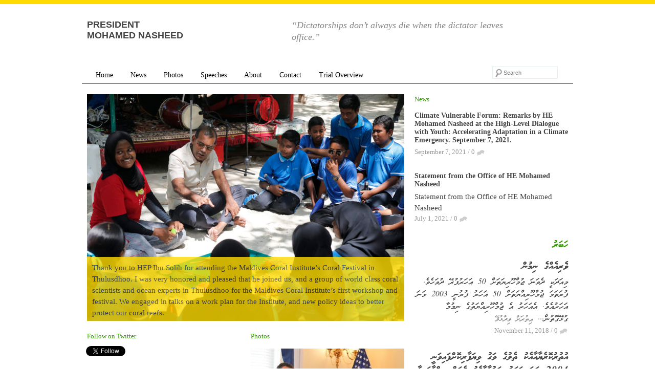

--- FILE ---
content_type: text/html; charset=UTF-8
request_url: https://raeesnasheed.com/
body_size: 8048
content:
<!DOCTYPE html>
<html lang="en-US">
<head>
<meta charset="UTF-8" />
<!--                                      _                   _
 _ __ __ _  ___  ___  ___ _ __   __ _ ___| |__   ___  ___  __| |
| '__/ _` |/ _ \/ _ \/ __| '_ \ / _` / __| '_ \ / _ \/ _ \/ _` |
| | | (_| |  __/  __/\__ \ | | | (_| \__ \ | | |  __/  __/ (_| |
|_|  \__,_|\___|\___||___/_| |_|\__,_|___/_| |_|\___|\___|\__,_|
 -->
	<title>President Mohamed Nasheed</title>
	<meta name="description" content="Official website for the President Nasheed of Maldives." />
	<meta name="keywords" content="President, Maldives, Nasheed, MDP" />
	<link rel="profile" href="http://gmpg.org/xfn/11" />
	<link rel="pingback" href="https://raeesnasheed.com/xmlrpc.php" />
	<link rel="Shortcut Icon" href="https://raeesnasheed.com/wp-content/themes/raeesnasheed03/images/favicon.ico" type="image/x-icon" />
		<meta name='robots' content='max-image-preview:large' />
<link rel='dns-prefetch' href='//stats.wp.com' />
<link rel='dns-prefetch' href='//v0.wordpress.com' />
<link rel="alternate" type="application/rss+xml" title="President Mohamed Nasheed &raquo; Feed" href="https://raeesnasheed.com/feed" />
<link rel="alternate" type="application/rss+xml" title="President Mohamed Nasheed &raquo; Comments Feed" href="https://raeesnasheed.com/comments/feed" />
<script type="text/javascript">
window._wpemojiSettings = {"baseUrl":"https:\/\/s.w.org\/images\/core\/emoji\/14.0.0\/72x72\/","ext":".png","svgUrl":"https:\/\/s.w.org\/images\/core\/emoji\/14.0.0\/svg\/","svgExt":".svg","source":{"concatemoji":"https:\/\/raeesnasheed.com\/wp-includes\/js\/wp-emoji-release.min.js?ver=6.2.8"}};
/*! This file is auto-generated */
!function(e,a,t){var n,r,o,i=a.createElement("canvas"),p=i.getContext&&i.getContext("2d");function s(e,t){p.clearRect(0,0,i.width,i.height),p.fillText(e,0,0);e=i.toDataURL();return p.clearRect(0,0,i.width,i.height),p.fillText(t,0,0),e===i.toDataURL()}function c(e){var t=a.createElement("script");t.src=e,t.defer=t.type="text/javascript",a.getElementsByTagName("head")[0].appendChild(t)}for(o=Array("flag","emoji"),t.supports={everything:!0,everythingExceptFlag:!0},r=0;r<o.length;r++)t.supports[o[r]]=function(e){if(p&&p.fillText)switch(p.textBaseline="top",p.font="600 32px Arial",e){case"flag":return s("\ud83c\udff3\ufe0f\u200d\u26a7\ufe0f","\ud83c\udff3\ufe0f\u200b\u26a7\ufe0f")?!1:!s("\ud83c\uddfa\ud83c\uddf3","\ud83c\uddfa\u200b\ud83c\uddf3")&&!s("\ud83c\udff4\udb40\udc67\udb40\udc62\udb40\udc65\udb40\udc6e\udb40\udc67\udb40\udc7f","\ud83c\udff4\u200b\udb40\udc67\u200b\udb40\udc62\u200b\udb40\udc65\u200b\udb40\udc6e\u200b\udb40\udc67\u200b\udb40\udc7f");case"emoji":return!s("\ud83e\udef1\ud83c\udffb\u200d\ud83e\udef2\ud83c\udfff","\ud83e\udef1\ud83c\udffb\u200b\ud83e\udef2\ud83c\udfff")}return!1}(o[r]),t.supports.everything=t.supports.everything&&t.supports[o[r]],"flag"!==o[r]&&(t.supports.everythingExceptFlag=t.supports.everythingExceptFlag&&t.supports[o[r]]);t.supports.everythingExceptFlag=t.supports.everythingExceptFlag&&!t.supports.flag,t.DOMReady=!1,t.readyCallback=function(){t.DOMReady=!0},t.supports.everything||(n=function(){t.readyCallback()},a.addEventListener?(a.addEventListener("DOMContentLoaded",n,!1),e.addEventListener("load",n,!1)):(e.attachEvent("onload",n),a.attachEvent("onreadystatechange",function(){"complete"===a.readyState&&t.readyCallback()})),(e=t.source||{}).concatemoji?c(e.concatemoji):e.wpemoji&&e.twemoji&&(c(e.twemoji),c(e.wpemoji)))}(window,document,window._wpemojiSettings);
</script>
<style type="text/css">
img.wp-smiley,
img.emoji {
	display: inline !important;
	border: none !important;
	box-shadow: none !important;
	height: 1em !important;
	width: 1em !important;
	margin: 0 0.07em !important;
	vertical-align: -0.1em !important;
	background: none !important;
	padding: 0 !important;
}
</style>
	<link rel='stylesheet' id='css-css' href='https://raeesnasheed.com/wp-content/themes/raeesnasheed03/style.css?ver=21912' type='text/css' media='all' />
<link rel='stylesheet' id='si_slider_theme-css' href='https://raeesnasheed.com/wp-content/themes/raeesnasheed03/css/si_slider/si.css?ver=6.2.8' type='text/css' media='screen' />
<link rel='stylesheet' id='nivoslider-css' href='https://raeesnasheed.com/wp-content/themes/raeesnasheed03/css/nivo-slider.css?ver=6.2.8' type='text/css' media='screen' />
<link rel='stylesheet' id='fancybox-css' href='https://raeesnasheed.com/wp-content/themes/raeesnasheed03/css/jquery.fancybox-1.3.4.css?ver=6.2.8' type='text/css' media='screen' />
<link rel='stylesheet' id='wp-block-library-css' href='https://raeesnasheed.com/wp-includes/css/dist/block-library/style.min.css?ver=6.2.8' type='text/css' media='all' />
<style id='wp-block-library-inline-css' type='text/css'>
.has-text-align-justify{text-align:justify;}
</style>
<link rel='stylesheet' id='mediaelement-css' href='https://raeesnasheed.com/wp-includes/js/mediaelement/mediaelementplayer-legacy.min.css?ver=4.2.17' type='text/css' media='all' />
<link rel='stylesheet' id='wp-mediaelement-css' href='https://raeesnasheed.com/wp-includes/js/mediaelement/wp-mediaelement.min.css?ver=6.2.8' type='text/css' media='all' />
<link rel='stylesheet' id='classic-theme-styles-css' href='https://raeesnasheed.com/wp-includes/css/classic-themes.min.css?ver=6.2.8' type='text/css' media='all' />
<style id='global-styles-inline-css' type='text/css'>
body{--wp--preset--color--black: #000000;--wp--preset--color--cyan-bluish-gray: #abb8c3;--wp--preset--color--white: #ffffff;--wp--preset--color--pale-pink: #f78da7;--wp--preset--color--vivid-red: #cf2e2e;--wp--preset--color--luminous-vivid-orange: #ff6900;--wp--preset--color--luminous-vivid-amber: #fcb900;--wp--preset--color--light-green-cyan: #7bdcb5;--wp--preset--color--vivid-green-cyan: #00d084;--wp--preset--color--pale-cyan-blue: #8ed1fc;--wp--preset--color--vivid-cyan-blue: #0693e3;--wp--preset--color--vivid-purple: #9b51e0;--wp--preset--gradient--vivid-cyan-blue-to-vivid-purple: linear-gradient(135deg,rgba(6,147,227,1) 0%,rgb(155,81,224) 100%);--wp--preset--gradient--light-green-cyan-to-vivid-green-cyan: linear-gradient(135deg,rgb(122,220,180) 0%,rgb(0,208,130) 100%);--wp--preset--gradient--luminous-vivid-amber-to-luminous-vivid-orange: linear-gradient(135deg,rgba(252,185,0,1) 0%,rgba(255,105,0,1) 100%);--wp--preset--gradient--luminous-vivid-orange-to-vivid-red: linear-gradient(135deg,rgba(255,105,0,1) 0%,rgb(207,46,46) 100%);--wp--preset--gradient--very-light-gray-to-cyan-bluish-gray: linear-gradient(135deg,rgb(238,238,238) 0%,rgb(169,184,195) 100%);--wp--preset--gradient--cool-to-warm-spectrum: linear-gradient(135deg,rgb(74,234,220) 0%,rgb(151,120,209) 20%,rgb(207,42,186) 40%,rgb(238,44,130) 60%,rgb(251,105,98) 80%,rgb(254,248,76) 100%);--wp--preset--gradient--blush-light-purple: linear-gradient(135deg,rgb(255,206,236) 0%,rgb(152,150,240) 100%);--wp--preset--gradient--blush-bordeaux: linear-gradient(135deg,rgb(254,205,165) 0%,rgb(254,45,45) 50%,rgb(107,0,62) 100%);--wp--preset--gradient--luminous-dusk: linear-gradient(135deg,rgb(255,203,112) 0%,rgb(199,81,192) 50%,rgb(65,88,208) 100%);--wp--preset--gradient--pale-ocean: linear-gradient(135deg,rgb(255,245,203) 0%,rgb(182,227,212) 50%,rgb(51,167,181) 100%);--wp--preset--gradient--electric-grass: linear-gradient(135deg,rgb(202,248,128) 0%,rgb(113,206,126) 100%);--wp--preset--gradient--midnight: linear-gradient(135deg,rgb(2,3,129) 0%,rgb(40,116,252) 100%);--wp--preset--duotone--dark-grayscale: url('#wp-duotone-dark-grayscale');--wp--preset--duotone--grayscale: url('#wp-duotone-grayscale');--wp--preset--duotone--purple-yellow: url('#wp-duotone-purple-yellow');--wp--preset--duotone--blue-red: url('#wp-duotone-blue-red');--wp--preset--duotone--midnight: url('#wp-duotone-midnight');--wp--preset--duotone--magenta-yellow: url('#wp-duotone-magenta-yellow');--wp--preset--duotone--purple-green: url('#wp-duotone-purple-green');--wp--preset--duotone--blue-orange: url('#wp-duotone-blue-orange');--wp--preset--font-size--small: 13px;--wp--preset--font-size--medium: 20px;--wp--preset--font-size--large: 36px;--wp--preset--font-size--x-large: 42px;--wp--preset--spacing--20: 0.44rem;--wp--preset--spacing--30: 0.67rem;--wp--preset--spacing--40: 1rem;--wp--preset--spacing--50: 1.5rem;--wp--preset--spacing--60: 2.25rem;--wp--preset--spacing--70: 3.38rem;--wp--preset--spacing--80: 5.06rem;--wp--preset--shadow--natural: 6px 6px 9px rgba(0, 0, 0, 0.2);--wp--preset--shadow--deep: 12px 12px 50px rgba(0, 0, 0, 0.4);--wp--preset--shadow--sharp: 6px 6px 0px rgba(0, 0, 0, 0.2);--wp--preset--shadow--outlined: 6px 6px 0px -3px rgba(255, 255, 255, 1), 6px 6px rgba(0, 0, 0, 1);--wp--preset--shadow--crisp: 6px 6px 0px rgba(0, 0, 0, 1);}:where(.is-layout-flex){gap: 0.5em;}body .is-layout-flow > .alignleft{float: left;margin-inline-start: 0;margin-inline-end: 2em;}body .is-layout-flow > .alignright{float: right;margin-inline-start: 2em;margin-inline-end: 0;}body .is-layout-flow > .aligncenter{margin-left: auto !important;margin-right: auto !important;}body .is-layout-constrained > .alignleft{float: left;margin-inline-start: 0;margin-inline-end: 2em;}body .is-layout-constrained > .alignright{float: right;margin-inline-start: 2em;margin-inline-end: 0;}body .is-layout-constrained > .aligncenter{margin-left: auto !important;margin-right: auto !important;}body .is-layout-constrained > :where(:not(.alignleft):not(.alignright):not(.alignfull)){max-width: var(--wp--style--global--content-size);margin-left: auto !important;margin-right: auto !important;}body .is-layout-constrained > .alignwide{max-width: var(--wp--style--global--wide-size);}body .is-layout-flex{display: flex;}body .is-layout-flex{flex-wrap: wrap;align-items: center;}body .is-layout-flex > *{margin: 0;}:where(.wp-block-columns.is-layout-flex){gap: 2em;}.has-black-color{color: var(--wp--preset--color--black) !important;}.has-cyan-bluish-gray-color{color: var(--wp--preset--color--cyan-bluish-gray) !important;}.has-white-color{color: var(--wp--preset--color--white) !important;}.has-pale-pink-color{color: var(--wp--preset--color--pale-pink) !important;}.has-vivid-red-color{color: var(--wp--preset--color--vivid-red) !important;}.has-luminous-vivid-orange-color{color: var(--wp--preset--color--luminous-vivid-orange) !important;}.has-luminous-vivid-amber-color{color: var(--wp--preset--color--luminous-vivid-amber) !important;}.has-light-green-cyan-color{color: var(--wp--preset--color--light-green-cyan) !important;}.has-vivid-green-cyan-color{color: var(--wp--preset--color--vivid-green-cyan) !important;}.has-pale-cyan-blue-color{color: var(--wp--preset--color--pale-cyan-blue) !important;}.has-vivid-cyan-blue-color{color: var(--wp--preset--color--vivid-cyan-blue) !important;}.has-vivid-purple-color{color: var(--wp--preset--color--vivid-purple) !important;}.has-black-background-color{background-color: var(--wp--preset--color--black) !important;}.has-cyan-bluish-gray-background-color{background-color: var(--wp--preset--color--cyan-bluish-gray) !important;}.has-white-background-color{background-color: var(--wp--preset--color--white) !important;}.has-pale-pink-background-color{background-color: var(--wp--preset--color--pale-pink) !important;}.has-vivid-red-background-color{background-color: var(--wp--preset--color--vivid-red) !important;}.has-luminous-vivid-orange-background-color{background-color: var(--wp--preset--color--luminous-vivid-orange) !important;}.has-luminous-vivid-amber-background-color{background-color: var(--wp--preset--color--luminous-vivid-amber) !important;}.has-light-green-cyan-background-color{background-color: var(--wp--preset--color--light-green-cyan) !important;}.has-vivid-green-cyan-background-color{background-color: var(--wp--preset--color--vivid-green-cyan) !important;}.has-pale-cyan-blue-background-color{background-color: var(--wp--preset--color--pale-cyan-blue) !important;}.has-vivid-cyan-blue-background-color{background-color: var(--wp--preset--color--vivid-cyan-blue) !important;}.has-vivid-purple-background-color{background-color: var(--wp--preset--color--vivid-purple) !important;}.has-black-border-color{border-color: var(--wp--preset--color--black) !important;}.has-cyan-bluish-gray-border-color{border-color: var(--wp--preset--color--cyan-bluish-gray) !important;}.has-white-border-color{border-color: var(--wp--preset--color--white) !important;}.has-pale-pink-border-color{border-color: var(--wp--preset--color--pale-pink) !important;}.has-vivid-red-border-color{border-color: var(--wp--preset--color--vivid-red) !important;}.has-luminous-vivid-orange-border-color{border-color: var(--wp--preset--color--luminous-vivid-orange) !important;}.has-luminous-vivid-amber-border-color{border-color: var(--wp--preset--color--luminous-vivid-amber) !important;}.has-light-green-cyan-border-color{border-color: var(--wp--preset--color--light-green-cyan) !important;}.has-vivid-green-cyan-border-color{border-color: var(--wp--preset--color--vivid-green-cyan) !important;}.has-pale-cyan-blue-border-color{border-color: var(--wp--preset--color--pale-cyan-blue) !important;}.has-vivid-cyan-blue-border-color{border-color: var(--wp--preset--color--vivid-cyan-blue) !important;}.has-vivid-purple-border-color{border-color: var(--wp--preset--color--vivid-purple) !important;}.has-vivid-cyan-blue-to-vivid-purple-gradient-background{background: var(--wp--preset--gradient--vivid-cyan-blue-to-vivid-purple) !important;}.has-light-green-cyan-to-vivid-green-cyan-gradient-background{background: var(--wp--preset--gradient--light-green-cyan-to-vivid-green-cyan) !important;}.has-luminous-vivid-amber-to-luminous-vivid-orange-gradient-background{background: var(--wp--preset--gradient--luminous-vivid-amber-to-luminous-vivid-orange) !important;}.has-luminous-vivid-orange-to-vivid-red-gradient-background{background: var(--wp--preset--gradient--luminous-vivid-orange-to-vivid-red) !important;}.has-very-light-gray-to-cyan-bluish-gray-gradient-background{background: var(--wp--preset--gradient--very-light-gray-to-cyan-bluish-gray) !important;}.has-cool-to-warm-spectrum-gradient-background{background: var(--wp--preset--gradient--cool-to-warm-spectrum) !important;}.has-blush-light-purple-gradient-background{background: var(--wp--preset--gradient--blush-light-purple) !important;}.has-blush-bordeaux-gradient-background{background: var(--wp--preset--gradient--blush-bordeaux) !important;}.has-luminous-dusk-gradient-background{background: var(--wp--preset--gradient--luminous-dusk) !important;}.has-pale-ocean-gradient-background{background: var(--wp--preset--gradient--pale-ocean) !important;}.has-electric-grass-gradient-background{background: var(--wp--preset--gradient--electric-grass) !important;}.has-midnight-gradient-background{background: var(--wp--preset--gradient--midnight) !important;}.has-small-font-size{font-size: var(--wp--preset--font-size--small) !important;}.has-medium-font-size{font-size: var(--wp--preset--font-size--medium) !important;}.has-large-font-size{font-size: var(--wp--preset--font-size--large) !important;}.has-x-large-font-size{font-size: var(--wp--preset--font-size--x-large) !important;}
.wp-block-navigation a:where(:not(.wp-element-button)){color: inherit;}
:where(.wp-block-columns.is-layout-flex){gap: 2em;}
.wp-block-pullquote{font-size: 1.5em;line-height: 1.6;}
</style>
<link rel='stylesheet' id='contact-form-7-css' href='https://raeesnasheed.com/wp-content/plugins/contact-form-7/includes/css/styles.css?ver=5.8.7' type='text/css' media='all' />
<link rel='stylesheet' id='jetpack_css-css' href='https://raeesnasheed.com/wp-content/plugins/jetpack/css/jetpack.css?ver=12.8.2' type='text/css' media='all' />
<script type='text/javascript' src='https://raeesnasheed.com/wp-includes/js/jquery/jquery.min.js?ver=3.6.4' id='jquery-core-js'></script>
<script type='text/javascript' src='https://raeesnasheed.com/wp-includes/js/jquery/jquery-migrate.min.js?ver=3.4.0' id='jquery-migrate-js'></script>
<script type='text/javascript' src='https://raeesnasheed.com/wp-content/themes/raeesnasheed03/js/jquery.mousewheel-3.0.4.pack.js?ver=6.2.8' id='mousewheel-js'></script>
<script type='text/javascript' src='https://raeesnasheed.com/wp-content/themes/raeesnasheed03/js/jquery.fancybox-1.3.4.pack.js?ver=6.2.8' id='fancybox-js'></script>
<script type='text/javascript' src='https://raeesnasheed.com/wp-content/themes/raeesnasheed03/js/jquery.nivo.slider.pack.js?ver=6.2.8' id='nivoslider-js'></script>
<script type='text/javascript' src='https://raeesnasheed.com/wp-content/themes/raeesnasheed03/js/jtk-4.2.1.pack.js?ver=6.2.8' id='jtk-js'></script>
<script type='text/javascript' src='https://raeesnasheed.com/wp-content/themes/raeesnasheed03/js/script.js?ver=6.2.8' id='js-js'></script>
<link rel="https://api.w.org/" href="https://raeesnasheed.com/wp-json/" /><link rel="EditURI" type="application/rsd+xml" title="RSD" href="https://raeesnasheed.com/xmlrpc.php?rsd" />
<link rel="wlwmanifest" type="application/wlwmanifest+xml" href="https://raeesnasheed.com/wp-includes/wlwmanifest.xml" />
<meta name="generator" content="WordPress 6.2.8" />
<link rel='shortlink' href='https://wp.me/2jn8s' />
	<style>img#wpstats{display:none}</style>
		
<!-- Jetpack Open Graph Tags -->
<meta property="og:type" content="website" />
<meta property="og:title" content="President Mohamed Nasheed" />
<meta property="og:url" content="https://raeesnasheed.com/" />
<meta property="og:site_name" content="President Mohamed Nasheed" />
<meta property="og:image" content="https://s0.wp.com/i/blank.jpg" />
<meta property="og:image:alt" content="" />
<meta property="og:locale" content="en_US" />

<!-- End Jetpack Open Graph Tags -->
<script type="text/javascript">

  var _gaq = _gaq || [];
  _gaq.push(['_setAccount', 'UA-29392117-1']);
  _gaq.push(['_trackPageview']);

  (function() {
    var ga = document.createElement('script'); ga.type = 'text/javascript'; ga.async = true;
    ga.src = ('https:' == document.location.protocol ? 'https://' : 'http://') + 'stats.g.doubleclick.net/dc.js';
    var s = document.getElementsByTagName('script')[0]; s.parentNode.insertBefore(ga, s);
  })();

</script>
</head>
<body class="home blog">
<div id="wrap" class="container_12">
	<div id="header" role="banner">
		<div class="grid_5">
				<div id="title"><a href="https://raeesnasheed.com/" title="President Mohamed Nasheed ">President<br /> Mohamed Nasheed</a></div>
		</div>
		<div class="grid_6">
										<div id="quote" style="padding-bottom:20px">&ldquo;Dictatorships don’t always die when the dictator leaves office.&rdquo;</div>
						</div>
		<div class="clear"></div>
	</div>
	<div id="navigation">
		<div class="grid_9">
			<div id="access" role="navigation">
				<div class="menu-primary-container"><ul id="menu-primary" class="menu"><li id="menu-item-1515" class="menu-item menu-item-type-custom menu-item-object-custom current-menu-item current_page_item menu-item-home menu-item-1515"><a href="http://raeesnasheed.com" aria-current="page">Home</a></li>
<li id="menu-item-280" class="menu-item menu-item-type-taxonomy menu-item-object-category menu-item-has-children menu-item-280"><a href="https://raeesnasheed.com/archives/category/news">News</a>
<ul class="sub-menu">
	<li id="menu-item-1514" class="menu-item menu-item-type-taxonomy menu-item-object-category menu-item-1514"><a href="https://raeesnasheed.com/archives/category/news-dv">News (Dhivehi)</a></li>
</ul>
</li>
<li id="menu-item-281" class="menu-item menu-item-type-taxonomy menu-item-object-category menu-item-281"><a href="https://raeesnasheed.com/archives/category/photos">Photos</a></li>
<li id="menu-item-282" class="menu-item menu-item-type-taxonomy menu-item-object-category menu-item-282"><a href="https://raeesnasheed.com/archives/category/speeches">Speeches</a></li>
<li id="menu-item-1512" class="menu-item menu-item-type-post_type menu-item-object-page menu-item-has-children menu-item-1512"><a href="https://raeesnasheed.com/about">About</a>
<ul class="sub-menu">
	<li id="menu-item-12001" class="menu-item menu-item-type-custom menu-item-object-custom menu-item-12001"><a href="http://raeesnasheed2013.com/">Raees Nasheed 2013</a></li>
</ul>
</li>
<li id="menu-item-1511" class="menu-item menu-item-type-post_type menu-item-object-page menu-item-1511"><a href="https://raeesnasheed.com/contact">Contact</a></li>
<li id="menu-item-25038" class="menu-item menu-item-type-post_type menu-item-object-page menu-item-has-children menu-item-25038"><a href="https://raeesnasheed.com/overview-of-the-trial">Trial Overview</a>
<ul class="sub-menu">
	<li id="menu-item-24969" class="menu-item menu-item-type-taxonomy menu-item-object-category menu-item-24969"><a href="https://raeesnasheed.com/archives/category/trial-news">Trial News</a></li>
</ul>
</li>
</ul></div>			</div>
		</div>
		<div class="grid_3">
			<form method="get" id="searchform" class="prepad" action="https://raeesnasheed.com/">
				<label for="s" class="assistive-text">Search</label>
				<input type="text" class="field" name="s" id="s" placeholder="Search" />
				<input type="submit" class="submit" name="submit" id="searchsubmit" value="Search" />
			</form>
		</div>
		<div class="clear"></div>
	</div>
<div id="content" role="main">
	<div class="grid_8">
		<div class="slider-wrapper theme-si">
			<div id="slider" class="nivoSlider">
							<a href="https://raeesnasheed.com/archives/26026"><img src="https://raeesnasheed.com/wp-content/uploads/2020/02/67A0014-1-700x500.jpg" class="slider_img wp-post-image" alt="" decoding="async" loading="lazy" title="Thank you to HEP Ibu Solih for attending the Maldives Coral Institute’s Coral Festival in Thulusdhoo. I was very honored and pleased that he joined us, and a group of world class coral scientists and ocean experts in Thulusdhoo for the Maldives Coral Institute’s first workshop and festival. We engaged in talks on a work plan for the Institute, and new policy ideas to better protect our coral reefs." width="620px" height="443px" /></a>
							<a href="https://raeesnasheed.com/archives/26023"><img src="https://raeesnasheed.com/wp-content/uploads/2020/02/67A0537-700x500.jpg" class="slider_img wp-post-image" alt="" decoding="async" loading="lazy" title="Thank you to HEP Ibu Solih for attending the Maldives Coral Institute’s Coral Festival in Thulusdhoo. I was very honored and pleased that he joined us, and a group of world class coral scientists and ocean experts in Thulusdhoo for the Maldives Coral Institute’s first workshop and festival. We engaged in talks on a work plan for the Institute, and new policy ideas to better protect our coral reefs." width="620px" height="443px" /></a>
							<a href="https://raeesnasheed.com/archives/26020"><img src="https://raeesnasheed.com/wp-content/uploads/2020/02/67A0695-700x500.jpg" class="slider_img wp-post-image" alt="" decoding="async" loading="lazy" title="Thank you to HEP Ibu Solih for attending the Maldives Coral Institute’s Coral Festival in Thulusdhoo. I was very honored and pleased that he joined us, and a group of world class coral scientists and ocean experts in Thulusdhoo for the Maldives Coral Institute’s first workshop and festival. We engaged in talks on a work plan for the Institute, and new policy ideas to better protect our coral reefs." width="620px" height="443px" /></a>
							<a href="https://raeesnasheed.com/archives/26017"><img src="https://raeesnasheed.com/wp-content/uploads/2020/02/67A0796-700x500.jpg" class="slider_img wp-post-image" alt="" decoding="async" loading="lazy" title="Thank you to HEP Ibu Solih for attending the Maldives Coral Institute’s Coral Festival in Thulusdhoo. I was very honored and pleased that he joined us, and a group of world class coral scientists and ocean experts in Thulusdhoo for the Maldives Coral Institute’s first workshop and festival. We engaged in talks on a work plan for the Institute, and new policy ideas to better protect our coral reefs." width="620px" height="443px" /></a>
						</div>
		</div>	
		<div class="grid_4 grid_4x" style="margin-left:-10px;">
			
<div id="tweets" style="margin-top:0px;">
	<h6 class="prepad"><a href="http://twitter.com/MohamedNasheed">Follow on Twitter</a></h6>
<a class="twitter-timeline" data-height="600" data-link-color="#339900" href="https://twitter.com/MohamedNasheed?ref_src=twsrc%5Etfw"></a> <script async src="https://platform.twitter.com/widgets.js" charset="utf-8"></script>
	<div style="margin:5px 0 0 8px">
	<a href="https://twitter.com/mohamednasheed" class="twitter-follow-button" data-show-count="true" data-show-screen-name="false" data-dnt="true">Follow @mohamednasheed</a>
	<script>!function(d,s,id){var js,fjs=d.getElementsByTagName(s)[0];if(!d.getElementById(id)){js=d.createElement(s);js.id=id;js.src="//platform.twitter.com/widgets.js";fjs.parentNode.insertBefore(js,fjs);}}(document,"script","twitter-wjs");</script>
	</div>
</div>	
	<h6 class="prepad"><a href="http://www.facebook.com/pages/Mohamed-Nasheed-Anni/35889281850">Find on Facebook</a></h6>
			
<div id="fb-root"></div>
<script>(function(d, s, id) {
  var js, fjs = d.getElementsByTagName(s)[0];
  if (d.getElementById(id)) return;
  js = d.createElement(s); js.id = id;
  js.src = "//connect.facebook.net/en_US/all.js#xfbml=1";
  fjs.parentNode.insertBefore(js, fjs);
}(document, 'script', 'facebook-jssdk'));</script>
<div class="fb-like-box" data-href="http://www.facebook.com/pages/Mohamed-Nasheed-Anni/35889281850" data-width="300" data-height="80" data-show-faces="false" data-border-color="#ffffff" data-stream="false" data-header="false"></div>	
		</div>
		
		<div class="grid_4 grid_4x" style="margin-right:-10px;">
			<h6 class="prepad"><a href="https://raeesnasheed.com/archives/category/photos" title="Photos">Photos</a></h6>
							<div id="post-25327" class="item post-25327 post type-post status-publish format-standard has-post-thumbnail hentry category-featured category-photos">
					<a href="https://raeesnasheed.com/archives/25327" title="Permalink to Former First Lady Laila Ali&#8217;s Visit to the US" rel="bookmark"><img src="https://raeesnasheed.com/wp-content/uploads/2015/05/Nancy--300x233.jpg" class="thumb_img wp-post-image" alt="" decoding="async" loading="lazy" title="Former First Lady Laila Ali&#8217;s Visit to the US" srcset="https://raeesnasheed.com/wp-content/uploads/2015/05/Nancy--300x233.jpg 300w, https://raeesnasheed.com/wp-content/uploads/2015/05/Nancy--220x171.jpg 220w, https://raeesnasheed.com/wp-content/uploads/2015/05/Nancy-.jpg 599w" sizes="(max-width: 300px) 100vw, 300px" /></a>
					<h5 class="entry-title"><a href="https://raeesnasheed.com/archives/25327" title="Permalink to Former First Lady Laila Ali&#8217;s Visit to the US" rel="bookmark">Former First Lady Laila Ali&#8217;s Visit to the US</a></h5>
					<div class="excerpt"></div>
					<div class="postmeta">
						<span class="post-date"><a href="https://raeesnasheed.com/archives/25327" title="Permalink to Former First Lady Laila Ali&#8217;s Visit to the US" rel="bookmark">May 1, 2015</a></span>
					   								/ <a href="https://raeesnasheed.com/archives/25327" rel="bookmark">0 <img src="https://raeesnasheed.com/wp-content/themes/raeesnasheed03/images/comments.png" alt="comments" class="commenticon" /></a>
											</div>
				</div>
							<div id="post-25066" class="item post-25066 post type-post status-publish format-standard has-post-thumbnail hentry category-featured category-photos">
					<a href="https://raeesnasheed.com/archives/25066" title="Permalink to President Nasheed Manhandled by Police at the Criminal Court" rel="bookmark"><img src="https://raeesnasheed.com/wp-content/uploads/2015/02/IMG_7318-300x167.jpg" class="thumb_img wp-post-image" alt="" decoding="async" loading="lazy" title="President Nasheed Manhandled by Police at the Criminal Court" srcset="https://raeesnasheed.com/wp-content/uploads/2015/02/IMG_7318-300x167.jpg 300w, https://raeesnasheed.com/wp-content/uploads/2015/02/IMG_7318-220x123.jpg 220w, https://raeesnasheed.com/wp-content/uploads/2015/02/IMG_7318.jpg 655w" sizes="(max-width: 300px) 100vw, 300px" /></a>
					<h5 class="entry-title"><a href="https://raeesnasheed.com/archives/25066" title="Permalink to President Nasheed Manhandled by Police at the Criminal Court" rel="bookmark">President Nasheed Manhandled by Police at the Criminal Court</a></h5>
					<div class="excerpt">Photo Credit: Haveeru News Twitter &#038; Minivan News President Nasheed Denied Legal Representation As Hearing Commences in Male’</div>
					<div class="postmeta">
						<span class="post-date"><a href="https://raeesnasheed.com/archives/25066" title="Permalink to President Nasheed Manhandled by Police at the Criminal Court" rel="bookmark">February 23, 2015</a></span>
					   								/ <a href="https://raeesnasheed.com/archives/25066" rel="bookmark">0 <img src="https://raeesnasheed.com/wp-content/themes/raeesnasheed03/images/comments.png" alt="comments" class="commenticon" /></a>
											</div>
				</div>
					</div>
		
	</div>
	<div class="grid_4 grid_4x">
				<h6 class="prepad"><a href="https://raeesnasheed.com/archives/category/news" title="News">News</a></h6>
					<div id="post-27700" class="item post-27700 post type-post status-publish format-standard hentry category-news">
								<h5 class="entry-title"><a href="https://raeesnasheed.com/archives/27700" title="Permalink to Climate Vulnerable Forum: Remarks by HE Mohamed Nasheed at the High-Level Dialogue with Youth: Accelerating Adaptation in a Climate Emergency. September 7, 2021." rel="bookmark">Climate Vulnerable Forum: Remarks by HE Mohamed Nasheed at the High-Level Dialogue with Youth: Accelerating Adaptation in a Climate Emergency. September 7, 2021.</a></h5>
				<div class="excerpt"></div>
				<div class="postmeta">
					<span class="post-date"><a href="https://raeesnasheed.com/archives/27700" title="Permalink to Climate Vulnerable Forum: Remarks by HE Mohamed Nasheed at the High-Level Dialogue with Youth: Accelerating Adaptation in a Climate Emergency. September 7, 2021." rel="bookmark">September 7, 2021</a></span>
				   							/ <a href="https://raeesnasheed.com/archives/27700" rel="bookmark">0 <img src="https://raeesnasheed.com/wp-content/themes/raeesnasheed03/images/comments.png" alt="comments" class="commenticon" /></a>
									</div>
			</div>
					<div id="post-27422" class="item post-27422 post type-post status-publish format-standard has-post-thumbnail hentry category-news">
								<h5 class="entry-title"><a href="https://raeesnasheed.com/archives/27422" title="Permalink to Statement from the Office of HE Mohamed Nasheed" rel="bookmark">Statement from the Office of HE Mohamed Nasheed</a></h5>
				<div class="excerpt">Statement from the Office of HE Mohamed Nasheed</div>
				<div class="postmeta">
					<span class="post-date"><a href="https://raeesnasheed.com/archives/27422" title="Permalink to Statement from the Office of HE Mohamed Nasheed" rel="bookmark">July 1, 2021</a></span>
				   							/ <a href="https://raeesnasheed.com/archives/27422" rel="bookmark">0 <img src="https://raeesnasheed.com/wp-content/themes/raeesnasheed03/images/comments.png" alt="comments" class="commenticon" /></a>
									</div>
			</div>
				
		<h6 class="prepad mvwaheed" style="margin-top:10px;"><a href="https://raeesnasheed.com/archives/category/news-dv" title="ހަބަރު">ހަބަރު</a></h6>
					<div id="post-25914" class="item post-25914 post type-post status-publish format-standard hentry category-news-dv">
								<h5 class="entry-title mvwaheed"><a href="https://raeesnasheed.com/archives/25914" title="Permalink to ވެރިއެއްގެ ނިމުން" rel="bookmark">ވެރިއެއްގެ ނިމުން</a></h5>
				<div class="excerpt faruma">މިއަދަކީ ދެވަނަ ޖުމްހޫރިޔަތަށް 50 އަހަރުފުރޭ ދުވަހެވެ. ފުރަތަމަ ޖުމްހޫރިއްޔަތަށް 50 އަހަރު ފުރުނީ 2003 ވަނަ އަހަރުއެވެ. އެއަހަރު އެ ޖުމްހޫރިއްޔަތުގެ ނިމުމާ ގުޅޭގޮތުން... <a href="https://raeesnasheed.com/archives/25914" class="readmore" >އިތުރަށް ވިދާޅުވޭ</a></div>
				<div class="postmeta right">
					<span class="post-date"><a href="https://raeesnasheed.com/archives/25914" title="Permalink to ވެރިއެއްގެ ނިމުން" rel="bookmark">November 11, 2018</a></span>
				   							/ <a href="https://raeesnasheed.com/archives/25914" rel="bookmark">0 <img src="https://raeesnasheed.com/wp-content/themes/raeesnasheed03/images/comments.png" alt="comments" class="commenticon" /></a>
									</div>
			</div>
					<div id="post-25896" class="item post-25896 post type-post status-publish format-standard hentry category-news-dv">
								<h5 class="entry-title mvwaheed"><a href="https://raeesnasheed.com/archives/25896" title="Permalink to އުތުރުކޮރެޔާއާއެކު ތެލުގެ ވަގު ވިޔަފާރިކޮށްފައިވަނީ 2004 ވަނަ އަހަރު ބަރުމާއާއެކު އެކަން ހިންގާފައިވާ ގޮތާ އެއް ތައްގަނޑަކަށް، މި ވަގު ވިޔަފާރިތަކުގެ މޭސްތިރިއަކީ ރައީސް  ޢަބްދުﷲ ޔާމީން" rel="bookmark">އުތުރުކޮރެޔާއާއެކު ތެލުގެ ވަގު ވިޔަފާރިކޮށްފައިވަނީ 2004 ވަނަ އަހަރު ބަރުމާއާއެކު އެކަން ހިންގާފައިވާ ގޮތާ އެއް ތައްގަނޑަކަށް، މި ވަގު ވިޔަފާރިތަކުގެ މޭސްތިރިއަކީ ރައީސް  ޢަބްދުﷲ ޔާމީން</a></h5>
				<div class="excerpt faruma">ދިވެހިރައްޔިތުންގެ ޑިމޮކްރަޓިކް ޕާޓީން ގްރީން ބޮކްސްގެ ތެޔޮ ބޯޓާއި ރައީސް ޢަބްދުﷲ ޔާމީނާ ހުރި ގުޅުން ބަލައި ތައްޔާރުކޮށްފައިވާ ރިޕޯޓު އެންޓި ކޮރަޕްޝަން ކޮމިޝަނަށް ހުށަހަޅާފައިވާތީ... <a href="https://raeesnasheed.com/archives/25896" class="readmore" >އިތުރަށް ވިދާޅުވޭ</a></div>
				<div class="postmeta right">
					<span class="post-date"><a href="https://raeesnasheed.com/archives/25896" title="Permalink to އުތުރުކޮރެޔާއާއެކު ތެލުގެ ވަގު ވިޔަފާރިކޮށްފައިވަނީ 2004 ވަނަ އަހަރު ބަރުމާއާއެކު އެކަން ހިންގާފައިވާ ގޮތާ އެއް ތައްގަނޑަކަށް، މި ވަގު ވިޔަފާރިތަކުގެ މޭސްތިރިއަކީ ރައީސް  ޢަބްދުﷲ ޔާމީން" rel="bookmark">September 6, 2018</a></span>
				   							/ <a href="https://raeesnasheed.com/archives/25896" rel="bookmark">0 <img src="https://raeesnasheed.com/wp-content/themes/raeesnasheed03/images/comments.png" alt="comments" class="commenticon" /></a>
									</div>
			</div>
				
		<h6 class="prepad"><a href="https://raeesnasheed.com/archives/category/speeches" title="Speeches">Speeches</a></h6>
							<div id="post-24982" class="item post-24982 post type-post status-publish format-standard has-post-thumbnail hentry category-speeches">
										<h5 class="entry-title"><a href="https://raeesnasheed.com/archives/24982" title="Permalink to MDP/JP Seedhaa Harakaaiy" rel="bookmark">MDP/JP Seedhaa Harakaaiy</a></h5>
					<div class="excerpt"></div>
					<div class="postmeta">
						<span class="post-date"><a href="https://raeesnasheed.com/archives/24982" title="Permalink to MDP/JP Seedhaa Harakaaiy" rel="bookmark">February 15, 2015</a></span>
					   								/ <a href="https://raeesnasheed.com/archives/24982" rel="bookmark">0 <img src="https://raeesnasheed.com/wp-content/themes/raeesnasheed03/images/comments.png" alt="comments" class="commenticon" /></a>
											</div>
				</div>
							<div id="post-24979" class="item post-24979 post type-post status-publish format-standard has-post-thumbnail hentry category-speeches">
										<h5 class="entry-title"><a href="https://raeesnasheed.com/archives/24979" title="Permalink to MDP/JP Seedhaa Harakaaiy" rel="bookmark">MDP/JP Seedhaa Harakaaiy</a></h5>
					<div class="excerpt"></div>
					<div class="postmeta">
						<span class="post-date"><a href="https://raeesnasheed.com/archives/24979" title="Permalink to MDP/JP Seedhaa Harakaaiy" rel="bookmark">February 14, 2015</a></span>
					   								/ <a href="https://raeesnasheed.com/archives/24979" rel="bookmark">0 <img src="https://raeesnasheed.com/wp-content/themes/raeesnasheed03/images/comments.png" alt="comments" class="commenticon" /></a>
											</div>
				</div>
					
	</div>
	<div class="clear"></div>
</div>
	<div id="colophon">	
		<div class="grid_12">
			<p class="prepad">
			Copyright &copy; 2026, Mohamed Nasheed, G. Canaryge, Maldives. 
			</p>
		</div>
		<div class="clear"></div>
	</div>
</div><!-- .container_12 -->
<script type='text/javascript' src='https://raeesnasheed.com/wp-content/plugins/contact-form-7/includes/swv/js/index.js?ver=5.8.7' id='swv-js'></script>
<script type='text/javascript' id='contact-form-7-js-extra'>
/* <![CDATA[ */
var wpcf7 = {"api":{"root":"https:\/\/raeesnasheed.com\/wp-json\/","namespace":"contact-form-7\/v1"}};
/* ]]> */
</script>
<script type='text/javascript' src='https://raeesnasheed.com/wp-content/plugins/contact-form-7/includes/js/index.js?ver=5.8.7' id='contact-form-7-js'></script>
<script type='text/javascript' src='https://www.google.com/recaptcha/api.js?render=6LfrBcoUAAAAAFm2PBgmKW3gmCt6Ms75RTm9a3wB&#038;ver=3.0' id='google-recaptcha-js'></script>
<script type='text/javascript' src='https://raeesnasheed.com/wp-includes/js/dist/vendor/wp-polyfill-inert.min.js?ver=3.1.2' id='wp-polyfill-inert-js'></script>
<script type='text/javascript' src='https://raeesnasheed.com/wp-includes/js/dist/vendor/regenerator-runtime.min.js?ver=0.13.11' id='regenerator-runtime-js'></script>
<script type='text/javascript' src='https://raeesnasheed.com/wp-includes/js/dist/vendor/wp-polyfill.min.js?ver=3.15.0' id='wp-polyfill-js'></script>
<script type='text/javascript' id='wpcf7-recaptcha-js-extra'>
/* <![CDATA[ */
var wpcf7_recaptcha = {"sitekey":"6LfrBcoUAAAAAFm2PBgmKW3gmCt6Ms75RTm9a3wB","actions":{"homepage":"homepage","contactform":"contactform"}};
/* ]]> */
</script>
<script type='text/javascript' src='https://raeesnasheed.com/wp-content/plugins/contact-form-7/modules/recaptcha/index.js?ver=5.8.7' id='wpcf7-recaptcha-js'></script>
<script defer type='text/javascript' src='https://stats.wp.com/e-202605.js' id='jetpack-stats-js'></script>
<script type='text/javascript' id='jetpack-stats-js-after'>
_stq = window._stq || [];
_stq.push([ "view", {v:'ext',blog:'34169840',post:'0',tz:'5',srv:'raeesnasheed.com',j:'1:12.8.2'} ]);
_stq.push([ "clickTrackerInit", "34169840", "0" ]);
</script>
</body>
</html>


--- FILE ---
content_type: text/html; charset=utf-8
request_url: https://www.google.com/recaptcha/api2/anchor?ar=1&k=6LfrBcoUAAAAAFm2PBgmKW3gmCt6Ms75RTm9a3wB&co=aHR0cHM6Ly9yYWVlc25hc2hlZWQuY29tOjQ0Mw..&hl=en&v=N67nZn4AqZkNcbeMu4prBgzg&size=invisible&anchor-ms=20000&execute-ms=30000&cb=y40742y2v7lj
body_size: 48632
content:
<!DOCTYPE HTML><html dir="ltr" lang="en"><head><meta http-equiv="Content-Type" content="text/html; charset=UTF-8">
<meta http-equiv="X-UA-Compatible" content="IE=edge">
<title>reCAPTCHA</title>
<style type="text/css">
/* cyrillic-ext */
@font-face {
  font-family: 'Roboto';
  font-style: normal;
  font-weight: 400;
  font-stretch: 100%;
  src: url(//fonts.gstatic.com/s/roboto/v48/KFO7CnqEu92Fr1ME7kSn66aGLdTylUAMa3GUBHMdazTgWw.woff2) format('woff2');
  unicode-range: U+0460-052F, U+1C80-1C8A, U+20B4, U+2DE0-2DFF, U+A640-A69F, U+FE2E-FE2F;
}
/* cyrillic */
@font-face {
  font-family: 'Roboto';
  font-style: normal;
  font-weight: 400;
  font-stretch: 100%;
  src: url(//fonts.gstatic.com/s/roboto/v48/KFO7CnqEu92Fr1ME7kSn66aGLdTylUAMa3iUBHMdazTgWw.woff2) format('woff2');
  unicode-range: U+0301, U+0400-045F, U+0490-0491, U+04B0-04B1, U+2116;
}
/* greek-ext */
@font-face {
  font-family: 'Roboto';
  font-style: normal;
  font-weight: 400;
  font-stretch: 100%;
  src: url(//fonts.gstatic.com/s/roboto/v48/KFO7CnqEu92Fr1ME7kSn66aGLdTylUAMa3CUBHMdazTgWw.woff2) format('woff2');
  unicode-range: U+1F00-1FFF;
}
/* greek */
@font-face {
  font-family: 'Roboto';
  font-style: normal;
  font-weight: 400;
  font-stretch: 100%;
  src: url(//fonts.gstatic.com/s/roboto/v48/KFO7CnqEu92Fr1ME7kSn66aGLdTylUAMa3-UBHMdazTgWw.woff2) format('woff2');
  unicode-range: U+0370-0377, U+037A-037F, U+0384-038A, U+038C, U+038E-03A1, U+03A3-03FF;
}
/* math */
@font-face {
  font-family: 'Roboto';
  font-style: normal;
  font-weight: 400;
  font-stretch: 100%;
  src: url(//fonts.gstatic.com/s/roboto/v48/KFO7CnqEu92Fr1ME7kSn66aGLdTylUAMawCUBHMdazTgWw.woff2) format('woff2');
  unicode-range: U+0302-0303, U+0305, U+0307-0308, U+0310, U+0312, U+0315, U+031A, U+0326-0327, U+032C, U+032F-0330, U+0332-0333, U+0338, U+033A, U+0346, U+034D, U+0391-03A1, U+03A3-03A9, U+03B1-03C9, U+03D1, U+03D5-03D6, U+03F0-03F1, U+03F4-03F5, U+2016-2017, U+2034-2038, U+203C, U+2040, U+2043, U+2047, U+2050, U+2057, U+205F, U+2070-2071, U+2074-208E, U+2090-209C, U+20D0-20DC, U+20E1, U+20E5-20EF, U+2100-2112, U+2114-2115, U+2117-2121, U+2123-214F, U+2190, U+2192, U+2194-21AE, U+21B0-21E5, U+21F1-21F2, U+21F4-2211, U+2213-2214, U+2216-22FF, U+2308-230B, U+2310, U+2319, U+231C-2321, U+2336-237A, U+237C, U+2395, U+239B-23B7, U+23D0, U+23DC-23E1, U+2474-2475, U+25AF, U+25B3, U+25B7, U+25BD, U+25C1, U+25CA, U+25CC, U+25FB, U+266D-266F, U+27C0-27FF, U+2900-2AFF, U+2B0E-2B11, U+2B30-2B4C, U+2BFE, U+3030, U+FF5B, U+FF5D, U+1D400-1D7FF, U+1EE00-1EEFF;
}
/* symbols */
@font-face {
  font-family: 'Roboto';
  font-style: normal;
  font-weight: 400;
  font-stretch: 100%;
  src: url(//fonts.gstatic.com/s/roboto/v48/KFO7CnqEu92Fr1ME7kSn66aGLdTylUAMaxKUBHMdazTgWw.woff2) format('woff2');
  unicode-range: U+0001-000C, U+000E-001F, U+007F-009F, U+20DD-20E0, U+20E2-20E4, U+2150-218F, U+2190, U+2192, U+2194-2199, U+21AF, U+21E6-21F0, U+21F3, U+2218-2219, U+2299, U+22C4-22C6, U+2300-243F, U+2440-244A, U+2460-24FF, U+25A0-27BF, U+2800-28FF, U+2921-2922, U+2981, U+29BF, U+29EB, U+2B00-2BFF, U+4DC0-4DFF, U+FFF9-FFFB, U+10140-1018E, U+10190-1019C, U+101A0, U+101D0-101FD, U+102E0-102FB, U+10E60-10E7E, U+1D2C0-1D2D3, U+1D2E0-1D37F, U+1F000-1F0FF, U+1F100-1F1AD, U+1F1E6-1F1FF, U+1F30D-1F30F, U+1F315, U+1F31C, U+1F31E, U+1F320-1F32C, U+1F336, U+1F378, U+1F37D, U+1F382, U+1F393-1F39F, U+1F3A7-1F3A8, U+1F3AC-1F3AF, U+1F3C2, U+1F3C4-1F3C6, U+1F3CA-1F3CE, U+1F3D4-1F3E0, U+1F3ED, U+1F3F1-1F3F3, U+1F3F5-1F3F7, U+1F408, U+1F415, U+1F41F, U+1F426, U+1F43F, U+1F441-1F442, U+1F444, U+1F446-1F449, U+1F44C-1F44E, U+1F453, U+1F46A, U+1F47D, U+1F4A3, U+1F4B0, U+1F4B3, U+1F4B9, U+1F4BB, U+1F4BF, U+1F4C8-1F4CB, U+1F4D6, U+1F4DA, U+1F4DF, U+1F4E3-1F4E6, U+1F4EA-1F4ED, U+1F4F7, U+1F4F9-1F4FB, U+1F4FD-1F4FE, U+1F503, U+1F507-1F50B, U+1F50D, U+1F512-1F513, U+1F53E-1F54A, U+1F54F-1F5FA, U+1F610, U+1F650-1F67F, U+1F687, U+1F68D, U+1F691, U+1F694, U+1F698, U+1F6AD, U+1F6B2, U+1F6B9-1F6BA, U+1F6BC, U+1F6C6-1F6CF, U+1F6D3-1F6D7, U+1F6E0-1F6EA, U+1F6F0-1F6F3, U+1F6F7-1F6FC, U+1F700-1F7FF, U+1F800-1F80B, U+1F810-1F847, U+1F850-1F859, U+1F860-1F887, U+1F890-1F8AD, U+1F8B0-1F8BB, U+1F8C0-1F8C1, U+1F900-1F90B, U+1F93B, U+1F946, U+1F984, U+1F996, U+1F9E9, U+1FA00-1FA6F, U+1FA70-1FA7C, U+1FA80-1FA89, U+1FA8F-1FAC6, U+1FACE-1FADC, U+1FADF-1FAE9, U+1FAF0-1FAF8, U+1FB00-1FBFF;
}
/* vietnamese */
@font-face {
  font-family: 'Roboto';
  font-style: normal;
  font-weight: 400;
  font-stretch: 100%;
  src: url(//fonts.gstatic.com/s/roboto/v48/KFO7CnqEu92Fr1ME7kSn66aGLdTylUAMa3OUBHMdazTgWw.woff2) format('woff2');
  unicode-range: U+0102-0103, U+0110-0111, U+0128-0129, U+0168-0169, U+01A0-01A1, U+01AF-01B0, U+0300-0301, U+0303-0304, U+0308-0309, U+0323, U+0329, U+1EA0-1EF9, U+20AB;
}
/* latin-ext */
@font-face {
  font-family: 'Roboto';
  font-style: normal;
  font-weight: 400;
  font-stretch: 100%;
  src: url(//fonts.gstatic.com/s/roboto/v48/KFO7CnqEu92Fr1ME7kSn66aGLdTylUAMa3KUBHMdazTgWw.woff2) format('woff2');
  unicode-range: U+0100-02BA, U+02BD-02C5, U+02C7-02CC, U+02CE-02D7, U+02DD-02FF, U+0304, U+0308, U+0329, U+1D00-1DBF, U+1E00-1E9F, U+1EF2-1EFF, U+2020, U+20A0-20AB, U+20AD-20C0, U+2113, U+2C60-2C7F, U+A720-A7FF;
}
/* latin */
@font-face {
  font-family: 'Roboto';
  font-style: normal;
  font-weight: 400;
  font-stretch: 100%;
  src: url(//fonts.gstatic.com/s/roboto/v48/KFO7CnqEu92Fr1ME7kSn66aGLdTylUAMa3yUBHMdazQ.woff2) format('woff2');
  unicode-range: U+0000-00FF, U+0131, U+0152-0153, U+02BB-02BC, U+02C6, U+02DA, U+02DC, U+0304, U+0308, U+0329, U+2000-206F, U+20AC, U+2122, U+2191, U+2193, U+2212, U+2215, U+FEFF, U+FFFD;
}
/* cyrillic-ext */
@font-face {
  font-family: 'Roboto';
  font-style: normal;
  font-weight: 500;
  font-stretch: 100%;
  src: url(//fonts.gstatic.com/s/roboto/v48/KFO7CnqEu92Fr1ME7kSn66aGLdTylUAMa3GUBHMdazTgWw.woff2) format('woff2');
  unicode-range: U+0460-052F, U+1C80-1C8A, U+20B4, U+2DE0-2DFF, U+A640-A69F, U+FE2E-FE2F;
}
/* cyrillic */
@font-face {
  font-family: 'Roboto';
  font-style: normal;
  font-weight: 500;
  font-stretch: 100%;
  src: url(//fonts.gstatic.com/s/roboto/v48/KFO7CnqEu92Fr1ME7kSn66aGLdTylUAMa3iUBHMdazTgWw.woff2) format('woff2');
  unicode-range: U+0301, U+0400-045F, U+0490-0491, U+04B0-04B1, U+2116;
}
/* greek-ext */
@font-face {
  font-family: 'Roboto';
  font-style: normal;
  font-weight: 500;
  font-stretch: 100%;
  src: url(//fonts.gstatic.com/s/roboto/v48/KFO7CnqEu92Fr1ME7kSn66aGLdTylUAMa3CUBHMdazTgWw.woff2) format('woff2');
  unicode-range: U+1F00-1FFF;
}
/* greek */
@font-face {
  font-family: 'Roboto';
  font-style: normal;
  font-weight: 500;
  font-stretch: 100%;
  src: url(//fonts.gstatic.com/s/roboto/v48/KFO7CnqEu92Fr1ME7kSn66aGLdTylUAMa3-UBHMdazTgWw.woff2) format('woff2');
  unicode-range: U+0370-0377, U+037A-037F, U+0384-038A, U+038C, U+038E-03A1, U+03A3-03FF;
}
/* math */
@font-face {
  font-family: 'Roboto';
  font-style: normal;
  font-weight: 500;
  font-stretch: 100%;
  src: url(//fonts.gstatic.com/s/roboto/v48/KFO7CnqEu92Fr1ME7kSn66aGLdTylUAMawCUBHMdazTgWw.woff2) format('woff2');
  unicode-range: U+0302-0303, U+0305, U+0307-0308, U+0310, U+0312, U+0315, U+031A, U+0326-0327, U+032C, U+032F-0330, U+0332-0333, U+0338, U+033A, U+0346, U+034D, U+0391-03A1, U+03A3-03A9, U+03B1-03C9, U+03D1, U+03D5-03D6, U+03F0-03F1, U+03F4-03F5, U+2016-2017, U+2034-2038, U+203C, U+2040, U+2043, U+2047, U+2050, U+2057, U+205F, U+2070-2071, U+2074-208E, U+2090-209C, U+20D0-20DC, U+20E1, U+20E5-20EF, U+2100-2112, U+2114-2115, U+2117-2121, U+2123-214F, U+2190, U+2192, U+2194-21AE, U+21B0-21E5, U+21F1-21F2, U+21F4-2211, U+2213-2214, U+2216-22FF, U+2308-230B, U+2310, U+2319, U+231C-2321, U+2336-237A, U+237C, U+2395, U+239B-23B7, U+23D0, U+23DC-23E1, U+2474-2475, U+25AF, U+25B3, U+25B7, U+25BD, U+25C1, U+25CA, U+25CC, U+25FB, U+266D-266F, U+27C0-27FF, U+2900-2AFF, U+2B0E-2B11, U+2B30-2B4C, U+2BFE, U+3030, U+FF5B, U+FF5D, U+1D400-1D7FF, U+1EE00-1EEFF;
}
/* symbols */
@font-face {
  font-family: 'Roboto';
  font-style: normal;
  font-weight: 500;
  font-stretch: 100%;
  src: url(//fonts.gstatic.com/s/roboto/v48/KFO7CnqEu92Fr1ME7kSn66aGLdTylUAMaxKUBHMdazTgWw.woff2) format('woff2');
  unicode-range: U+0001-000C, U+000E-001F, U+007F-009F, U+20DD-20E0, U+20E2-20E4, U+2150-218F, U+2190, U+2192, U+2194-2199, U+21AF, U+21E6-21F0, U+21F3, U+2218-2219, U+2299, U+22C4-22C6, U+2300-243F, U+2440-244A, U+2460-24FF, U+25A0-27BF, U+2800-28FF, U+2921-2922, U+2981, U+29BF, U+29EB, U+2B00-2BFF, U+4DC0-4DFF, U+FFF9-FFFB, U+10140-1018E, U+10190-1019C, U+101A0, U+101D0-101FD, U+102E0-102FB, U+10E60-10E7E, U+1D2C0-1D2D3, U+1D2E0-1D37F, U+1F000-1F0FF, U+1F100-1F1AD, U+1F1E6-1F1FF, U+1F30D-1F30F, U+1F315, U+1F31C, U+1F31E, U+1F320-1F32C, U+1F336, U+1F378, U+1F37D, U+1F382, U+1F393-1F39F, U+1F3A7-1F3A8, U+1F3AC-1F3AF, U+1F3C2, U+1F3C4-1F3C6, U+1F3CA-1F3CE, U+1F3D4-1F3E0, U+1F3ED, U+1F3F1-1F3F3, U+1F3F5-1F3F7, U+1F408, U+1F415, U+1F41F, U+1F426, U+1F43F, U+1F441-1F442, U+1F444, U+1F446-1F449, U+1F44C-1F44E, U+1F453, U+1F46A, U+1F47D, U+1F4A3, U+1F4B0, U+1F4B3, U+1F4B9, U+1F4BB, U+1F4BF, U+1F4C8-1F4CB, U+1F4D6, U+1F4DA, U+1F4DF, U+1F4E3-1F4E6, U+1F4EA-1F4ED, U+1F4F7, U+1F4F9-1F4FB, U+1F4FD-1F4FE, U+1F503, U+1F507-1F50B, U+1F50D, U+1F512-1F513, U+1F53E-1F54A, U+1F54F-1F5FA, U+1F610, U+1F650-1F67F, U+1F687, U+1F68D, U+1F691, U+1F694, U+1F698, U+1F6AD, U+1F6B2, U+1F6B9-1F6BA, U+1F6BC, U+1F6C6-1F6CF, U+1F6D3-1F6D7, U+1F6E0-1F6EA, U+1F6F0-1F6F3, U+1F6F7-1F6FC, U+1F700-1F7FF, U+1F800-1F80B, U+1F810-1F847, U+1F850-1F859, U+1F860-1F887, U+1F890-1F8AD, U+1F8B0-1F8BB, U+1F8C0-1F8C1, U+1F900-1F90B, U+1F93B, U+1F946, U+1F984, U+1F996, U+1F9E9, U+1FA00-1FA6F, U+1FA70-1FA7C, U+1FA80-1FA89, U+1FA8F-1FAC6, U+1FACE-1FADC, U+1FADF-1FAE9, U+1FAF0-1FAF8, U+1FB00-1FBFF;
}
/* vietnamese */
@font-face {
  font-family: 'Roboto';
  font-style: normal;
  font-weight: 500;
  font-stretch: 100%;
  src: url(//fonts.gstatic.com/s/roboto/v48/KFO7CnqEu92Fr1ME7kSn66aGLdTylUAMa3OUBHMdazTgWw.woff2) format('woff2');
  unicode-range: U+0102-0103, U+0110-0111, U+0128-0129, U+0168-0169, U+01A0-01A1, U+01AF-01B0, U+0300-0301, U+0303-0304, U+0308-0309, U+0323, U+0329, U+1EA0-1EF9, U+20AB;
}
/* latin-ext */
@font-face {
  font-family: 'Roboto';
  font-style: normal;
  font-weight: 500;
  font-stretch: 100%;
  src: url(//fonts.gstatic.com/s/roboto/v48/KFO7CnqEu92Fr1ME7kSn66aGLdTylUAMa3KUBHMdazTgWw.woff2) format('woff2');
  unicode-range: U+0100-02BA, U+02BD-02C5, U+02C7-02CC, U+02CE-02D7, U+02DD-02FF, U+0304, U+0308, U+0329, U+1D00-1DBF, U+1E00-1E9F, U+1EF2-1EFF, U+2020, U+20A0-20AB, U+20AD-20C0, U+2113, U+2C60-2C7F, U+A720-A7FF;
}
/* latin */
@font-face {
  font-family: 'Roboto';
  font-style: normal;
  font-weight: 500;
  font-stretch: 100%;
  src: url(//fonts.gstatic.com/s/roboto/v48/KFO7CnqEu92Fr1ME7kSn66aGLdTylUAMa3yUBHMdazQ.woff2) format('woff2');
  unicode-range: U+0000-00FF, U+0131, U+0152-0153, U+02BB-02BC, U+02C6, U+02DA, U+02DC, U+0304, U+0308, U+0329, U+2000-206F, U+20AC, U+2122, U+2191, U+2193, U+2212, U+2215, U+FEFF, U+FFFD;
}
/* cyrillic-ext */
@font-face {
  font-family: 'Roboto';
  font-style: normal;
  font-weight: 900;
  font-stretch: 100%;
  src: url(//fonts.gstatic.com/s/roboto/v48/KFO7CnqEu92Fr1ME7kSn66aGLdTylUAMa3GUBHMdazTgWw.woff2) format('woff2');
  unicode-range: U+0460-052F, U+1C80-1C8A, U+20B4, U+2DE0-2DFF, U+A640-A69F, U+FE2E-FE2F;
}
/* cyrillic */
@font-face {
  font-family: 'Roboto';
  font-style: normal;
  font-weight: 900;
  font-stretch: 100%;
  src: url(//fonts.gstatic.com/s/roboto/v48/KFO7CnqEu92Fr1ME7kSn66aGLdTylUAMa3iUBHMdazTgWw.woff2) format('woff2');
  unicode-range: U+0301, U+0400-045F, U+0490-0491, U+04B0-04B1, U+2116;
}
/* greek-ext */
@font-face {
  font-family: 'Roboto';
  font-style: normal;
  font-weight: 900;
  font-stretch: 100%;
  src: url(//fonts.gstatic.com/s/roboto/v48/KFO7CnqEu92Fr1ME7kSn66aGLdTylUAMa3CUBHMdazTgWw.woff2) format('woff2');
  unicode-range: U+1F00-1FFF;
}
/* greek */
@font-face {
  font-family: 'Roboto';
  font-style: normal;
  font-weight: 900;
  font-stretch: 100%;
  src: url(//fonts.gstatic.com/s/roboto/v48/KFO7CnqEu92Fr1ME7kSn66aGLdTylUAMa3-UBHMdazTgWw.woff2) format('woff2');
  unicode-range: U+0370-0377, U+037A-037F, U+0384-038A, U+038C, U+038E-03A1, U+03A3-03FF;
}
/* math */
@font-face {
  font-family: 'Roboto';
  font-style: normal;
  font-weight: 900;
  font-stretch: 100%;
  src: url(//fonts.gstatic.com/s/roboto/v48/KFO7CnqEu92Fr1ME7kSn66aGLdTylUAMawCUBHMdazTgWw.woff2) format('woff2');
  unicode-range: U+0302-0303, U+0305, U+0307-0308, U+0310, U+0312, U+0315, U+031A, U+0326-0327, U+032C, U+032F-0330, U+0332-0333, U+0338, U+033A, U+0346, U+034D, U+0391-03A1, U+03A3-03A9, U+03B1-03C9, U+03D1, U+03D5-03D6, U+03F0-03F1, U+03F4-03F5, U+2016-2017, U+2034-2038, U+203C, U+2040, U+2043, U+2047, U+2050, U+2057, U+205F, U+2070-2071, U+2074-208E, U+2090-209C, U+20D0-20DC, U+20E1, U+20E5-20EF, U+2100-2112, U+2114-2115, U+2117-2121, U+2123-214F, U+2190, U+2192, U+2194-21AE, U+21B0-21E5, U+21F1-21F2, U+21F4-2211, U+2213-2214, U+2216-22FF, U+2308-230B, U+2310, U+2319, U+231C-2321, U+2336-237A, U+237C, U+2395, U+239B-23B7, U+23D0, U+23DC-23E1, U+2474-2475, U+25AF, U+25B3, U+25B7, U+25BD, U+25C1, U+25CA, U+25CC, U+25FB, U+266D-266F, U+27C0-27FF, U+2900-2AFF, U+2B0E-2B11, U+2B30-2B4C, U+2BFE, U+3030, U+FF5B, U+FF5D, U+1D400-1D7FF, U+1EE00-1EEFF;
}
/* symbols */
@font-face {
  font-family: 'Roboto';
  font-style: normal;
  font-weight: 900;
  font-stretch: 100%;
  src: url(//fonts.gstatic.com/s/roboto/v48/KFO7CnqEu92Fr1ME7kSn66aGLdTylUAMaxKUBHMdazTgWw.woff2) format('woff2');
  unicode-range: U+0001-000C, U+000E-001F, U+007F-009F, U+20DD-20E0, U+20E2-20E4, U+2150-218F, U+2190, U+2192, U+2194-2199, U+21AF, U+21E6-21F0, U+21F3, U+2218-2219, U+2299, U+22C4-22C6, U+2300-243F, U+2440-244A, U+2460-24FF, U+25A0-27BF, U+2800-28FF, U+2921-2922, U+2981, U+29BF, U+29EB, U+2B00-2BFF, U+4DC0-4DFF, U+FFF9-FFFB, U+10140-1018E, U+10190-1019C, U+101A0, U+101D0-101FD, U+102E0-102FB, U+10E60-10E7E, U+1D2C0-1D2D3, U+1D2E0-1D37F, U+1F000-1F0FF, U+1F100-1F1AD, U+1F1E6-1F1FF, U+1F30D-1F30F, U+1F315, U+1F31C, U+1F31E, U+1F320-1F32C, U+1F336, U+1F378, U+1F37D, U+1F382, U+1F393-1F39F, U+1F3A7-1F3A8, U+1F3AC-1F3AF, U+1F3C2, U+1F3C4-1F3C6, U+1F3CA-1F3CE, U+1F3D4-1F3E0, U+1F3ED, U+1F3F1-1F3F3, U+1F3F5-1F3F7, U+1F408, U+1F415, U+1F41F, U+1F426, U+1F43F, U+1F441-1F442, U+1F444, U+1F446-1F449, U+1F44C-1F44E, U+1F453, U+1F46A, U+1F47D, U+1F4A3, U+1F4B0, U+1F4B3, U+1F4B9, U+1F4BB, U+1F4BF, U+1F4C8-1F4CB, U+1F4D6, U+1F4DA, U+1F4DF, U+1F4E3-1F4E6, U+1F4EA-1F4ED, U+1F4F7, U+1F4F9-1F4FB, U+1F4FD-1F4FE, U+1F503, U+1F507-1F50B, U+1F50D, U+1F512-1F513, U+1F53E-1F54A, U+1F54F-1F5FA, U+1F610, U+1F650-1F67F, U+1F687, U+1F68D, U+1F691, U+1F694, U+1F698, U+1F6AD, U+1F6B2, U+1F6B9-1F6BA, U+1F6BC, U+1F6C6-1F6CF, U+1F6D3-1F6D7, U+1F6E0-1F6EA, U+1F6F0-1F6F3, U+1F6F7-1F6FC, U+1F700-1F7FF, U+1F800-1F80B, U+1F810-1F847, U+1F850-1F859, U+1F860-1F887, U+1F890-1F8AD, U+1F8B0-1F8BB, U+1F8C0-1F8C1, U+1F900-1F90B, U+1F93B, U+1F946, U+1F984, U+1F996, U+1F9E9, U+1FA00-1FA6F, U+1FA70-1FA7C, U+1FA80-1FA89, U+1FA8F-1FAC6, U+1FACE-1FADC, U+1FADF-1FAE9, U+1FAF0-1FAF8, U+1FB00-1FBFF;
}
/* vietnamese */
@font-face {
  font-family: 'Roboto';
  font-style: normal;
  font-weight: 900;
  font-stretch: 100%;
  src: url(//fonts.gstatic.com/s/roboto/v48/KFO7CnqEu92Fr1ME7kSn66aGLdTylUAMa3OUBHMdazTgWw.woff2) format('woff2');
  unicode-range: U+0102-0103, U+0110-0111, U+0128-0129, U+0168-0169, U+01A0-01A1, U+01AF-01B0, U+0300-0301, U+0303-0304, U+0308-0309, U+0323, U+0329, U+1EA0-1EF9, U+20AB;
}
/* latin-ext */
@font-face {
  font-family: 'Roboto';
  font-style: normal;
  font-weight: 900;
  font-stretch: 100%;
  src: url(//fonts.gstatic.com/s/roboto/v48/KFO7CnqEu92Fr1ME7kSn66aGLdTylUAMa3KUBHMdazTgWw.woff2) format('woff2');
  unicode-range: U+0100-02BA, U+02BD-02C5, U+02C7-02CC, U+02CE-02D7, U+02DD-02FF, U+0304, U+0308, U+0329, U+1D00-1DBF, U+1E00-1E9F, U+1EF2-1EFF, U+2020, U+20A0-20AB, U+20AD-20C0, U+2113, U+2C60-2C7F, U+A720-A7FF;
}
/* latin */
@font-face {
  font-family: 'Roboto';
  font-style: normal;
  font-weight: 900;
  font-stretch: 100%;
  src: url(//fonts.gstatic.com/s/roboto/v48/KFO7CnqEu92Fr1ME7kSn66aGLdTylUAMa3yUBHMdazQ.woff2) format('woff2');
  unicode-range: U+0000-00FF, U+0131, U+0152-0153, U+02BB-02BC, U+02C6, U+02DA, U+02DC, U+0304, U+0308, U+0329, U+2000-206F, U+20AC, U+2122, U+2191, U+2193, U+2212, U+2215, U+FEFF, U+FFFD;
}

</style>
<link rel="stylesheet" type="text/css" href="https://www.gstatic.com/recaptcha/releases/N67nZn4AqZkNcbeMu4prBgzg/styles__ltr.css">
<script nonce="X9L0I9zaOmcwXa-6OfJGuQ" type="text/javascript">window['__recaptcha_api'] = 'https://www.google.com/recaptcha/api2/';</script>
<script type="text/javascript" src="https://www.gstatic.com/recaptcha/releases/N67nZn4AqZkNcbeMu4prBgzg/recaptcha__en.js" nonce="X9L0I9zaOmcwXa-6OfJGuQ">
      
    </script></head>
<body><div id="rc-anchor-alert" class="rc-anchor-alert"></div>
<input type="hidden" id="recaptcha-token" value="[base64]">
<script type="text/javascript" nonce="X9L0I9zaOmcwXa-6OfJGuQ">
      recaptcha.anchor.Main.init("[\x22ainput\x22,[\x22bgdata\x22,\x22\x22,\[base64]/[base64]/[base64]/bmV3IHJbeF0oY1swXSk6RT09Mj9uZXcgclt4XShjWzBdLGNbMV0pOkU9PTM/bmV3IHJbeF0oY1swXSxjWzFdLGNbMl0pOkU9PTQ/[base64]/[base64]/[base64]/[base64]/[base64]/[base64]/[base64]/[base64]\x22,\[base64]\x22,\x22YMOcQcOYwq5ISAvDjsK7OMOMFMOvwpHDvMKvwpjDqmPCpUwFMsOlWX3DtsKHwq0UwoDCi8K0wrnCtwIBw5gQwp7CqFrDixhVBydzPcOOw4jDsMOHGcKBVcOMVMOeTxhAUSNpH8K9wq97XCjDlcKgwrjCtnYfw7fComRiNMKseSzDicKQw7/DhMO8WT9jD8KAVmvCqQMMw7jCgcKDFsO6w4zDoTzCqgzDr1TDkh7Cu8ODw63DpcKuw7EHwr7Dh3TDicKmLjNLw6MOwqrDhsO0wq3Cj8OcwpVowpTDisK/J3/CvX/[base64]/[base64]/CiUYoUTvChXHDlh1gwrzDtsK6VDTDkhYMPMO2w7HDkBHDtsOSwrVowo1gcWcAK1pgworCv8K1wplpJUjDnTLDq8Oow4nDvwvDssOPJAbDrsKBDcK1fcKBwpTCuSbClMK/w7rCmxjDrsOAw4HDk8O3w5Ndw6U4a8OFFx3Ct8KtwqjCuXzCksOsw43DhwofE8OKw7TDvSfCiWHCusKsEEvDjTLCqMO7eCLChlA4dcKJwonCnU4XfgfCm8KFw4wgZmFjwq/DvSHDoHptAgZgw6XCuAQ/U3xQK07Csmhrw7TDlAPCtBrDpcKSwr7Di046woNgTsOXw4TDpcKewo/DsW0ww5pzw7vDv8KaMUAnwqzDmMOqwo/CsSzCpMOjDSxmwq9RRyUEw4fDuQ4/[base64]/DhcOgbFjCjQnCucOtw7YPwqjDjsO5woEHdMKiw4UlwpTCoWjDucKGwrkZN8KeRkbDh8OMellLwqRuYmzDksKOw5vDksOXwpgBdcK5Jjolw7gHwqtaw4fDgEQoM8K6w7DDnMOlw4DCucKQwpbDjSc/wqLDicOxw7dlT8KdwrJ6w43DgirCmMKgwq7CjXcXw5tSwqTCmizCkcKhwrpCWMOlwqHDmsOnbEXCpx1awqjCmENEUsO+wqlFQEPDpsOCU17CtcKlc8KTH8KVBcO0GinCksO5wp/Cj8Ktw7HCqzdIw6low49Jwq4WT8KMwrInP1TCu8O1YX/Cgj0idjhiEVfDoMKFwpnCoMO6wpLCphDDsUl6Fx3CrUpTO8K/w67DnMOnwpDDkcOPK8ObaRPDtcK8w7gWw45KLsOxeMOWZ8KdwpV9BjdyY8KoS8OOwoDCvlNkDVrDmsOvGDRgfcKvV8OmIiJ/A8Kpwoh7w4JOPWnChkcGwpzDgxhoZQh/w6HDvMK1wrMhLmjDiMORwoUZYCd5w6ssw4tZGMK9QgTCpMO/wpzCuwkFCMOkwpAKwqU1QcK8A8OxwqVgPUAXMMKtwrbCjgbCugwnwr1cw7jCtsK8w51EfWXClUdYw5YMwp/Do8KGS2IJwp/CskE5Ii4kw5fDpMKCQcOxw6TDiMOCwojDnMKSwo8Wwp1qEw9VWsOYwp3DkzN3w5/DoMKDS8KJw6TDrsKqwrTDgMOdwpHDisO2wofCoRjDtm3CncKvwq1SUsOLwrIdG2nDlSUjNj/Dq8OpasK4csO/w6LDuTtsaMKRB0zDr8Ked8OWwo9Fwq9Swqp/[base64]/CkFdKBm5lwrdqKcOGw5kOwqQRw5jDosKmMcOBGmPDhWHDom7Dv8Oua1lNw5vCgMKXCF/DlANDwr/CtsKawqfCtUwRwqI8GkXCjcOcwrFgwo9zw5U7wo3Cjx/CvsOPdAjChnACOA/[base64]/BDcFb2XDv8ORwp4Mwr8EwqMBTcOpwobDrxYbwrssfyh1wrpFwpF2LMK/QcOBw4XChsOjw7JMw5vCmcKswoXDk8OECBnDsgXDpD4bdipWXF7Cp8OpW8KecMKqHcOlNcK1ZsOyG8OKw5DDml0PY8K3V0sMw5bCmDHCjMOawq3Ckj3DuQ8/w4Viw5HCukpZwq7ClMOkw6rDnVvDplzDjxDCoEgiw4nClG0BFcO1BDjDoMK2X8KMw4/Cum0PYsKjJGPCrmXCpzI7w45tw4HCjiXDn1jCq1TCnBBaRMOsbMKnfsOmUUbDrcKqwrFDw6jCjsOtwq/DuMKpwqbDnMOrwrTDtcOiw4gIaWF7U1DCr8KQEH15woM8w6YAwrbCtyrCjsOuDH3CjwzCo3TCtmA6cAHDrVFKMhpHwoAlw6dhSXLDvMK3w73CtMOzTRd6w7gBI8Kiw4lOwp8aYsO9w6jDnyRnwp53w7HDlBBBw6h2wr3DoTjDq3/Ck8OywrvCvMK3GsKqwq/DuS95wqwUwpI6wqNFV8KGw78RKxNCI1jCkn/Cr8OLwqHCnzbDtsOMRQjDt8Oiw5XCjMOHwoHCuMOGwr1iw58ywrAUagBTwoIXwoJUw7/[base64]/w6NFw5wEBAUfR3bCl8KeRknDpMO9w6oeIjHDgsKbwojCvWHDuxvDiMKLekzDhDs6DGvDl8O9wpjCq8KvP8O2Dk1ewqU7w63CrMK5w6/[base64]/CtsK8a0NeJnc0w7sRwqLDjkzCmX1xw69fU3fDnsKabsOVYcK4wpDCtsKQwozCthzDmSQxw5HDhMOGwptAdsOpE0LCr8Oef3/DuHV2w5BPw7gCGwzCt1VDw6XClsKawpAww6MOw7/[base64]/[base64]/CoUgJw51DHsK9woE/w7d/[base64]/DkwDCt8KLw6IJwojClcOIwpLCvcKWw4V9w5rDsV4Pw7fCqcO8w73CpcOVw6nDqh0Gwo5qw5PDp8OKwpTDjFLCs8Ofw7lqBzhZNnXDtH1jbRTDujvDrwhjW8KjwqrCuELCq14AFMKCw5pBIMKiGkDCkMKlwqN/DcO+IV7CkcOTw7rDisOwwpXDjBfCjlAJaTIpw7vCqsOJGsKNMkVdK8OUw5x+w4XCg8OWwq7DtcO7wqbDicKIU0bCgF4iwqxJw5vCh8KZbgbCuSBDwrYjwp/DvsKew6TCrlwjwqzCkBUnwrhdCVrDlcKAw6PClcOnFThWcFNNwqjCosOhNkTDpiRSw6zCo0NCwqjDrsOgZlDCojDCr37CsBnCmsK3BcKswpcGI8KLW8O0wps0GcK9wpZOA8Khw6BXeRPDjcKYUMO/wpR8wphFQMK6w5bCvMO4w4TCmsKnURttJUV5wrBLX0fCoj5kw5bCmjwLMnXDlMKEIg8mJk7DvMOaw7kHw7zDrXvCg1rDmhnCksO/dEEJaExgH3QCUcKLw4ZpAiQrcMOYTsORCMOgw5o8XBIlTSpGwoLCgcOBeG44H2/[base64]/DmMOKNzPDgBYEFhLCtsO8wrXDnMKJwoVBd8K5VcKpwrg7M20NIsOCwpwcwoVaOVpnHxISbMO+w4woYgMidHXCqsOIMsOnwofDun7DpMO7aD/CtlTCpHJXNMONw6UQw7jCh8K/[base64]/[base64]/[base64]/[base64]/Do0TDvsKiwr3CpcKSwoB1wqrDgELDowXCpsKfwoR9cm5GRUjCi3HCpSLCrsK7wrLDqsO+BMKkTMODwohNI8ORwoxZw6FNwppOwpRPCcOcw7DChBnCmsKnMjQBYcKrwpjCpRRQwpNeesKNH8K1cDPCmSdhLlXCrTthw4s4SsKzDsKLw5vDtmnCnSfDu8K9V8OQwq/CpnnDtlzCshLCljpCIsKHwqHCnjMgwr9Hwr/ClFlGXWkQFCcFw5jCoCHDr8OGDDLCicOrbiJXw6ANwq5AwoFZwpXDjnkZw5rDpgfCmcO7HhTDsyY5wqfDlzAtaQfCpGB/f8OMd1nCmHdxw5TDscKKwp8eZXrCklwKDcKZFcOpwrrDiwnCqALDrMOoRcKKw4HClcO4w6AlGAHCqcKVRMK/wrZ6KcOCw7AYwp/CrcK7F8ONw7Aiw7dgQcObSU/[base64]/[base64]/DjCnDosOqU8O4D1nDm3nDvWLCrgLDncOpDRA2wq0Aw6/[base64]/[base64]/EcOnw6g3wqDCgcOCNMKgwrU1w5QhX0VWw4Fyw7B4dg9Bw40JwqHCkcKZwrHCtsOjCGbDq2rDr8KIw70fwpJzwqZLw4EFw4JZwrLDr8OfQcKLS8OEXXsrwqLDhMKAw57ChsOLwqFiw6/CtsOVbj0DGsKWfsOFNw0hwoHDn8KmNsKwJSk0w5vDuHjCrW50H8KCbTNTwrLCi8Krw6DDoXQowqwLw7zCr3HCuR/DssO8wojDjF5KcsOiw7vCnR7CtUEFw4dnw6LDicO6H3h1w6YkwoTDisOqw6dNGULDhcOpKMOHBcOOFGAcECkqFMOpw4w1MgvCs8KCS8KrXMKWwonDmcORw7VubMKJIcKsYDJqd8O6RMKaHsKzwrQyEcO6w7fCvsO7fCjCkV7DqcKuOMKwwqQnw4LDk8ORw5/CpcKFK2DDlcOnAizChMKpw4bDlcKBQ2jCpcKyf8K4wrMcwqfCnMKbUBjCp0h3ZMKfwqLCqinCkVtzbVHDlcOJeFfCvl/Cs8OBFgcMFDLDgT7DisKbeRnCqlzDj8OAR8O+w40aw6zDoMOkwo99w77Djg9Gw7/[base64]/wo1vAUXClMKzEMKGcMK7esOSTcOvLMK9w6fCiUJ1w4MMfUshwpZOwp0FaWolGcK+MsOpw5TDucKhL1XCkRdJehzDjxfCtXHCv8KFYMKOamvDnRxtK8KDwrHDpcOBw70qenhgwrM+fyXDg0ozwo1/w5klwqDCrlXDg8OIwo/Du3rDpDFqwpbDlcK2VcOFCkDDmcKWw6cdwpnCm3ESS8KLQsKDwrcgwqt6woAWAMKhZDQUwr/DicK4w6zCnWnDkcOlwqACw7VhazgZw70ODHIcXcKQwp/DmXfCjMO4HsOvwp15wqrDrzlEwqrDuMKvwpJfL8OrQ8Kuw6Biw4/Dj8KkWcKjKiolw48uw4rCnsOoPcO4wq/[base64]/CmMOhwrZAw5HDo08+IsKBw6MVCD/DiSFLwpvCgcKYHsKEVMOGw6RAbsOGw4fDhcOCw6ZQQMKZw6HDjyZZH8Oawq7DkA3CuMKkbyB+dcOmccK1w5VLWcKrwpQUAlgsw4xwwo8tw7LCoz7DnsKhLE8awoM9w5ghwopGw69cOMK2FcKZSsOCwpcdw5Q6wq/[base64]/[base64]/Cu3JfK8KBT8KhwqBlIBzCvjgZw7xxGsOowrZQG1rDjsOpwp88fVE1wrTCvlU3E1k6wr1kc8O5VMOSFkFVXcK8OCzDnS/[base64]/w6DClhZqwpBBcMKXBlx1QsOVLcOZw5/[base64]/CrznCusO6w43DuMOfP8K+wq8swrrCl8Kgwo9ywrXDvCjDhTDCvTEzwpTCjULCihRUCsKFbMOzw7lpw7PDi8KzVsOnDQJ1MMOQwrnDhcKlwo3CqsKEwo/CnsO8ZcK7SiXCq0nDiMOzw6/CnMOEw4nDjsKnPsOiw6UDTGkrCV7DpsOfGcO/wq4iw7gGwrjDucKMw6JJw7nDocKFC8OPw5J/wrcOUcOGDhbDoVDCs0dlw5LDvsKnPi3Cp3s3FjHCncKqQsKIwpFww7zCv8ORezYNK8ObIFsyZMOJfUfDkTxFw7rCq1pMwp/CmxTCsSUYwroYw7TDisO5wonCtw4gdsOresKWa31tcD7Dpj7ClsKyw5/DlD9lw4zDocKZL8K4B8OjdcKdwrnCgUPDisOqwp1tw51LwpjCryjCvABrDcOIw5rDosK7wqkpOcOhwoTClcK3BE7DkkbDrGbDrAwXUBXCmMOew5RLf2vDjUQoPwEbw5Bww5/CjT5NQcObwrJkVsK0SSgNw4J/[base64]/[base64]/Dpi84fwdVH8KvfRzCv8K7wr5iAsO+LsO1wovCuUrCm8O0V8OQwpk9wpckESsgw5NHwokbOsKnWsOJC1Nfwq7CocOOwqDCl8KUKsOIw6HCjcOsSsKwEkvDpSnDph/ClWnDvsOTwoLDo8O9w7LCvhRrBih7XsK/w7PCqglcwoRteE3DnB/[base64]/CmyU9wqTDm8OIQsOyw581IMOMwoJxRsOAw4ccA8KpLcOHUzd1wo/DoiHDtsKULsK2wqzCucO6wp02w7rCtHDCo8Olw4nCmAfDv8KowqNMw6fDqRJFw4xiA2TDkcKzwo/CgS84VcOlTsKpAwRYGEzDk8K5w6TChsKUwpBXwpXDh8O2FSMQwozCh2DCpMKuwrMnC8KGwonDocKNKS/DgcK/YVHCqjohwqLDhiM9w49Sw4kNw5Ijw5HDt8OLG8K7w4RTc04ZXsOrw5tXwqwWdxFFAwDDolTCritSw6LDnCBLJmIjw7BSw47Dv8OOdsKQw7vCl8KeKcObKcOOwr8DwqHCgmxXwoh7w6lZKsOzwpPCh8OPfAbCgcKRwpsCD8OTwrzDlcKHFcOXw7d+dyHCkEEIw6jDkh/[base64]/wq0XwpHCnMKRIiHDj8OWw6tJKHrCgRB0wq7Dk33DvMO0OMObRMOcNsOtICTDg2NwFcKPQMKHwrTDpWBrPMKHwpRzGh7CkcOHwpfCmcOSD05hwqbCi1LDtDsew4huw79WwqjCujE3w5sMwoJ8w7/CnMKowrpGGC5cY1EOXSfCikzCm8KHwqV9w58WOMOgwro8GxBEw44dw4HDn8KwwpxJHmXCvsKjD8OdMsKfw4zChMOrMUfDri8FHMKEbMOhwqjCoGQUHXsiWcOpBMKGGcKtw5g1wofDjsOSHBjCuMOUw5hTwqRIw7/[base64]/CuGLCgsOew4owawgMw6xlNMKgeMK3w5TCikLDoTPCuBnDq8OYw53DtcKVfsOLK8O/[base64]/CvcKWw73Cgn7DlMKyw6F5ZiHCncOHw7HCoFPDjcOhwrPDrjfCtcKde8OReGoTOVPDlhjCrsOEZsKAI8OAWUxlEixJw6wlw5HCqMKhMMOvLsKgw6hwUjlTwq13N2/[base64]/Dp8KYGQF/BVnCn8OKaWHCjAtPwrhCw4xUPXDDtMOmw6BXFUd2BcKBw7xeCcKuw6hcH01bKQLDlQQqdsONwolJwonDpVfCu8OAwoNJcMKlfVpnMWgOwo7DjsO0fMKaw6HDgwFVZ3LCr0MFwo1MwqzCiW1iWxZKwoHCjH4Hdn81P8OMLsO/w78Xw6XDtCPDhkRlw7LDmTUPw5fCqAwfKcO1wroBwpPDn8OXwp/CqsOIOcKpw7nClSJcw4dOwo0/M8OFacODwoYnH8KQwpwhwr9CdsOcw5F7AXXDscKNwoh/w4BhWcKkDMKLwoTDkMOFGiNlWHzCrEbCkTjDssKcWMO/[base64]/fsKGwrjCvcOkZMOONSpVwr1dwrR7wqfDjibCjcOGJz88wrPDn8KCeR8Jw4LCoMO/w506wrHDqMO0w6bDtVlKdHbClCUpwrfDosKmPWrCtsORa8KCEsOnwrLDgBBqwpPCmEwrTmnDqMOCTE15QxBbwqx/w5NzC8KOf8K/[base64]/DhUxlw4/CnsONbsOjwqXDnyLDpMKjwo5EOcKVwqjDi8OnSyo8UsKJw4fCmloFb2B5w4rDgMKyw5UPcg3CkMOsw7/DusK0woPCvB0+w6Rew4DDlTfDosOGf2B4K2ECwrtLfsKzw417W3zDscKwwoPDnhQHPsKvK8Kvw6p5w79tD8OMDkzDpXMIY8O3woltw4wwH2Qiw41PdBfCtm/ChMKYwosQFMKFcxrDlcOgw5fClT3Cm8OIw4nCqcKsTcOfGWnCpcO8wqXCngBaYWHDlTPCmyHDscOlK2VGAsKMLMOva2s2O2wawrB+OgTCjXEsHlN/fMKNTQPCpsOewrPDqwY9BMOxZyrCuRrDtMK9BUhRwpJNFGTDsVQrw7bDujrDpsKifyvCiMOtw4UMHsOeI8OSM23Ckh8WwpzDmDvCocKlw6/DpMK7I2FLw4VRwqAlJcOBFcOWwpjCil1vw4XDuRlrw5bDtH7Chnx+wrUDW8OBFcKNwqE+HSbDljIAd8KwK1HCr8Kxw6dCwolyw5Ilwo/DssKUw6vCvQDDniFNLsKDfFpzOFXDn1gPwoLCqAvCrsKROhgiw6M0JFt7w5jCjcOrOHfCk08KdsOuM8OHF8Kvc8O3wpp2wr7CtXk5JmXDuFnDr1/CuG5IccKMw4xAA8OzFUMGwr/[base64]/[base64]/Dql4CMsOiw7nDokHDlDZdwoDDjyDCsMKHw6vClTYAA10RHMOLw74uEMKKwqrDrsKlwoDDtSwiw4l4bX90F8Ovw7/Cs1cResKnwrTCll09LVnCkTZKfcO6DsKJaB/DnMOoN8K/wpdEwpHDkzHDklZWJw1MJWbDo8O/ElPDlcKBA8KOMDtLKcOAw61gHcKnw4tawqDClifCnMOCWnvCoUHDlBzDoMO1w6l5bcKhwpnDncOibMOQw7fDncOjwpF+wqrCpMOafhNpwpfDrEZFVhPChsKdM8O3Ai8xbcK3PcK9TlAQw4RTHiDCs0/Dtl3DmMKCGsOUL8OPw4JkVHhFw65/[base64]/CtcOCw7o6w48kLT/[base64]/ClntUfjnDjsOAZkRCZ8Obw5A6EGnCk8OlwqHCoD1gw7N2SVYewroqw7/CqcKSwpcvwpPCjcODwq12wpIew7VaIWfDhgh/EANCw6oPV3J8LMKUwr7DoBJPN1AlwozCm8KKBww9PW4Jwq3Dl8KMw6nCs8O6wr0Lw73Dr8O2wpRSY8Ocw5/DqsK+wpXCgE9dw5nCmcKBXMOuPMKAw6nCpsO0XcOSXzgtRxLDiDohw7MkwofDoVDDpzLDqMOTw5HDoGnDgcOeTBvDmD5uwol8H8OiJWrDpnPCjFdhBcOAJBbCrh1Mwp/[base64]/DtsOeNcOFesOzw4ZaIsKCacKnw6Ahwq7Doi5nwo0hA8OAwoPDscOtbcOMV8OROzjClMKdasO4w6lewogPA3pCb8K0wqzDuW7DkjjCjFHDisOaw7R5w7M0w53CsDglU3sRw51nShrClVomfg/CiC3CjzQWDwYwWXPCmcKge8OHWMONwp7Dr2XDqsOEGMKAw5sWWcKgZQzCpMK8BjhEbMOAUVHCosO3ACXCt8KrwqzClsOTLsO8K8KZfwJ+ODDCisKgBhzDncKEw6XClcOlAS/CoR0wPcKOM2DCmMO5w7A2MMKfw7Z6O8KAG8Ovw73Du8K4wqjCicO/[base64]/[base64]/CusKvBDPCvsKEGMK/N1fDvzbDsW9pwqtCw7dLw47DiEDDs8O7Xn7CnsK0FXPDn3TDsX0ewovDiTg9wo82w7DCn1wNwrkhasKOA8KCwpnDmjACw6XDnsOOcMOhwplOw707w57CgSsWDkDCuXTCkMO3w6bCl3/Dm3QwNzslHMKPwqBswpvDvcKswrvDp07CtgkSwo48d8Kkw6bDksKnw5rCnggRwoF/HcOOwqfClcOBUmJ7wrwvMMKoUsOjw7UqSxDDml0tw73DisKjOX1SQC/CqcONE8OvwpfCiMKKfcKnwpohPcOJJy/DuQbCr8KdYMOFwoDCicOCwr81WyMFwrtbcxfDpMONw49dcwHDkh/[base64]/DtQzCkHdzLMKHw4HDpAfCicOhCcK3HcKEwqwmwoQTfkd5Mw7Dj8OfOWzDsMO2wo/[base64]/OQjCug5AIx3DqMO1w6HDkcO5wphUwo/CtsK5w5lfw5hTw7YEw7TCtSNSw4AywpRTw40TfsKTKMKAasKyw7QfGcOiwpVhTsOrw5c/wqFpw4c3w5TCncOuNcOLwqjCo0sRwoZew4IeYi5mw7/Dg8KUwoTDvD/CqcOkP8Kgw6sVBcO/w6tUc2HCpMOHwqPDoDzCt8KAdMKswpTDpEvDgMKTw786wpnDm2J+RCFWasO+wrtGwqnDq8K5K8OhwqjDsMOgw6TCpsODdiJkFcOPOMKaaFscVWbDsXBsw4JKT27DhcO7H8K1Y8OYwrFZwonClAZzw6fCj8KWQsOtCjrDlsKow6JIWS/Dj8KcWSgkwqIifMKcwqQhw7jDmAHDki3DnDrDj8OkJ8OHwpHCsCLClMKtwrjDjFhZDsKWKsKFw6vDnnPDm8KOS8K4w6PCt8KVIVFfwrXChlvDnxHCtEhlXMK/Wyl1HcKWw6rCvMKAQWPCvB7DtjrCtsKyw5dLwoswV8OHw7TDvsO/w5AiwpxLJ8ORNGhHwq19WnfCnsKLCcOIwoTCm0o4QQ7CkVfCscKnw7TCvcKUwqnDriN9w4fDrXzCocOSw5wqwqPChwtCfsKRMsKRwrrCpMOlN1DCkDJdwpfCmcOwwqhzw7rDoE/Di8KGeyE0LC88aGhiWcKjw7XCk15XbsOww4ovG8KFb1DCt8OZwoHCh8OSwoRHHyM+JFwKexhCR8Omw6QABFnCisOHKcO/w5kKcnnDmAfDkXPDgMKqwqjDuwhjcnwsw7VFCw/DvQVNwocDP8KUw5TDg2zClsOMw6x3wpzCnMKyUMKGPEnCqsOUw5zDmcOIeMOQw6TDm8KNw6wVw74awrByw4XCtcOOw44FwqfCs8KZwpTCtiVAXMOMXMO6T0PDtUUuw6/CgVQlw5DDqQFzw506w47CiSrDnH9iA8KcwpR+FMO5XcKaMMKYw64PwoTCsxfCg8OxE08eMCjDgU3CtC1twqZcF8OuPEAlbMOuwp3CnmMawo52wrrCuCsVw7jDrUQ+UD/[base64]/[base64]/[base64]/Dv8OlBCDCoMKcMg5+NsOew7HDosKDw7/[base64]/Ct3bCtFjCqnsvFCJZUV4swqzCmMK2wr4Aw4XDsMKKaWjCvsKXHRTCpQ/DvzPDvTgIw60yw6rCgxRuw6HCiD1OM1zCh3UNSXbCq0J6w73DqsOsEMOYw5XCvcKdaMKsfsKIw6Viw4V1wqjChjjCjQoLw5bCgQpFwrDCqijDjcONHsO9Z25TGsOhByYGwpjDoMOLw61BQcKdVnHDjhzDni/CmMOLFRFKfMOcw4/CkC3CscO9wonDu1FXXEvCi8Olw6HCt8O/wpvCuj9/wovDm8ObwqxOw6Ehw6FWEGsgwpnDhcKWLCzDv8OScijCiWbDi8O1JWR9wpsiwrpbw41ow7fDnR5Nw7YXNsOXw4wXwqXDig9jHsOPwrTDgMK/PsOJV1d/bUREQjLCjMK8HcOrBsKpw59wScKzH8OxP8ObI8OJwpfDogXDgSovTh7ChMOFSG/DicODw6HCrsOjRjTDisO/Uz58VQzDuEh0w7XClsOxbsKHasO+wrPCtBvCqlcGw6/CuMOnfz/[base64]/GhhawrxmcS3Dp8O4N8O9wpTDplfDplcNw6FuWMKVwo/CmnF1BcOEwoVKLMKXwotUw4fDjcKzMSzDksKCXn/CsSo1w49ua8KTUMKmDMKrw4hpw4nDqDgIw55ww5Rdw6gxwq4dasOnIQJ0wrFTw7tPEwbDkcOxw5DCu1ddw69EY8Oxw6rDg8KqehFfw7jCtmbDkT3DoMKDSR1Uwp3Ds2w4w4rCkQBzY1TDtsKfwq4VwozDicO9woE/[base64]/Ct8Krw5c/BAcfwrPCpsKzcSTCuyFWw6/CpE8bfMKTKMOAw4Z8w5VfYAdJwo/CuCHCrMKjKlIVVkoIAVvCisOsRiDDojLCgHYFRcOzwojClsKpAhFZwpMQw6XCiWgkY27Cvws/wpErw65FKWxiL8OKwrHCj8KvwrFFw6XDg8KoIAfChcODwosbwoHDim3DnsOHNRjCncK3wqNew6E5wpvCssKww50tw6/[base64]/woZkw6HCuw/CgMKOQCMswoAywprDucKgwrvCp8OswrhawoTDrMKtwpDDlMOswojCuxnCjWZmHRoFw7LDpcOfw7szZHooAR7DqBtHI8Kbw6lhw6rDlMK8wrTDv8Okw6RAw5AjA8Kmwpc6wpltG8OGwqrDnFHDhsOUw7jDgsOhKsOWecKOwpQaOMORRMOaDkbCrMK/[base64]/DtMKZO1c/KXJANx/CmMKEw5XCt8KPwqrDm8OqQMK7NQd2D10awo49acKVcTjDpcKiw5oYwprCqk1DwrbCp8KuwrTCkSXDk8Ouw4jDjsOxwqZowok/BcK7wrHCi8KeYsOwa8Kpw67CocKnPHnDv2/Dhn3Ch8KWw69XIxlzWsOXw78QMsKNwqLDnsOdbDTDmMO4XcOSwq/[base64]/[base64]/VcK+S8K8UsONKW51UcKUw5/[base64]/CkMKiw4XCligFw6jDr8KIOl7DsWPDpcKgw4Rsw6c4G8Knw6tVfcOYaA3DnMKJIDfDqUDDiSFidcKASkfDjU7Ciy/[base64]/[base64]/[base64]/b8KOw6JUw5lLF18xXsKLw5HDjh9de8KMw7/CiMKfwr3CnyJvwqzCv2J2wrwWw6ZBw7jDjsOtwrYLWsK7OhYxZgTCsQ1Aw6F8IGZEw4PCusKNw73CoF87w5HDv8OkBTvCh8OWw5vDvcOAwo/[base64]/wpHCtAfDrGLCj2Vow7vDl3zDqcKjwo8VwqFvS8KPwqrDlsOnwp53w6Epw7fDmAnCsipIShnCl8OOwpvCsMKqNMOaw4fDnGXDocOSdMKAFF8Mw5bCp8O4YlYLR8OERSsyw6wiwqgpwqsUSMOYME/CscKPw5c4bsO8Txl/w6kkwrfChzNhfcOyIxbCocOSKAPDgsOWDhtDw6F3w6ICIsOpw7fCusOyIcOZbzJfw57DhcOBw58mGsKsw40Aw7HDrgR5fMORVx/[base64]/Cm8OndEnDo8OPwrXDrsK/BGQiwrfCicOfw7jCjXzCli4CSmh2PMKEAsO8a8OPZ8KwwpYxwqDCjMO/CsKdfR/DuWQfw7QZCsKowqbDuMK1w5cdwoZhHjTClSDCmHTCvHbDggpPwp9UIR8MbSZcw6tIQ8KcwqDDuRzChMO0C3/DqyjCpwbCq3RQYGMARjsNw5ZnScKcb8O/w5x1SG7CscO9w7nDiRfCkMOxTAlhOTfDvcKzwqAWw5wawo/DtWtrasK+D8K2d2vCvlotwonDnMOewqQywrQAQMKUw7VXw655wpRfc8OswqzDosKnW8OxCzvDlS9KwqjDnQXDv8K5wrRKNMKHwr3CuiU2QXjCtDB1MW/Dg3lOw57CncOCw5JETjcnPcOKwp/Dt8OzSsKsw4x+wq80fcOYwrwSUsKcWEkfM00Ywr3CocOWw7LCg8OGdUE2wpcJDcKRayTDlk/CgcKtwoABBFMmwplCwq1rU8OBF8Ojwq0qeWttbjbCisONRcOOdsKqDcOew6Iywo0kwoXCnsK9w5VIAl7Ck8KJw4kMLXDCuMODw6/Cj8OVw4lrwr1La1jDo1TCmDrCksORw4rCjBU3ZcK7wo/DuUVuKXPCuQopwq9AKMKGQHF/cDLDjW5Aw4Fhw4zDr0zDuQESw5tmNTTCkGTChMKPwpUHMiLDrsK+w7TDucOJwosKBMOkfhDCi8OWHQw6w44tcER0QcOvH8KqRWbDmhRnVnLCslJLw5RmCmrDhMKgC8O4wqnCnmfCisO2w77Cs8KxNRMIwr/CgcKdwq9vwqYqDcKME8Oia8O7w5ZWwpPDpATDq8OnHxfDq2TCpcKqVRTDnMOrGcOGw5LCocONwogvwqNpWXDDvMK/KSMewrfCqgnCvm7Ds1UuI3VZwrfDnnURNX7DtlbDjcKAWih+w6JBCFcKNsKPAMOAH0rDpGTDqsKuwrU4wr9Ubn1/w6Y+w4LCtw3Cqj0PHMOTL2Q8wp9VUcKGMcO/w7bCti9pwpJBw53DmXHCkmjCt8OtN1/DjyDCr3ARw6MoQnLDvcKQwpInSMOKw7rCinXCtVDCoUV/QMOfecOJasOFIwQtQVlAwqduwrjDuQkxOcKNwrXDosKAwr8NEMOoD8KNw4ksw7BhK8Kbwo/[base64]/Dq8OWwr7Dh8O/[base64]/[base64]/DsMOwbsOfGsOpwoXDn8OKw40Uw4fCkU/CnW8qJEMfakjCnhrDuMKQQ8KTw7jChMKlwpPCssO6wqNDSVYdFhoLZiQzWcOZw5LCngvCmQwcwqMx\x22],null,[\x22conf\x22,null,\x226LfrBcoUAAAAAFm2PBgmKW3gmCt6Ms75RTm9a3wB\x22,0,null,null,null,1,[21,125,63,73,95,87,41,43,42,83,102,105,109,121],[7059694,645],0,null,null,null,null,0,null,0,null,700,1,null,0,\[base64]/76lBhnEnQkZnOKMAhnM8xEZ\x22,0,0,null,null,1,null,0,0,null,null,null,0],\x22https://raeesnasheed.com:443\x22,null,[3,1,1],null,null,null,1,3600,[\x22https://www.google.com/intl/en/policies/privacy/\x22,\x22https://www.google.com/intl/en/policies/terms/\x22],\x22uvodL5tgBF0wKCR6AGJfHmHVrvGfS9yvUnjoyj58Ot8\\u003d\x22,1,0,null,1,1769520120772,0,0,[129,113],null,[31],\x22RC-oBzYrf5Xewvunw\x22,null,null,null,null,null,\x220dAFcWeA7ZrBn7vOB_OLzsRXLKhqKIPtAqAKDP2_ml8Jiq6B-sJTMpEYUE_Tbf3lQ5ybtQGFX_VhxJxUuSV3IDaM7L-SI6cUeLEQ\x22,1769602920423]");
    </script></body></html>

--- FILE ---
content_type: text/css
request_url: https://raeesnasheed.com/wp-content/themes/raeesnasheed03/css/si_slider/si.css?ver=6.2.8
body_size: 292
content:
/*
Skin Name: Moo Nivo Slider Default Theme
Skin Type: Nivo Slider theme for She
Description: Based on the default skin for the Nivo Slider.
Version: 1.0
*/

.theme-si .nivoSlider {
	position:relative;
	background:#fff url(loading.gif) no-repeat 50% 50%;
}
.theme-si .nivoSlider img {
	position:absolute;
	top:0px;
	left:0px;
	display:none;
}
.theme-si .nivoSlider a {
	border:0;
	display:block;
}

.theme-si .nivo-controlNav {
	position: absolute;
	right:  0px;
	bottom: 2px;
}
.theme-si .nivo-controlNav a {
	display:block;
	width:22px;
	height:22px;
	background:url(bullets.png) no-repeat;
	text-indent:-9999px;
	border:0;
	margin-right:3px;
	float:left;
	
}
.theme-si .nivo-controlNav a.active {
	background-position:0 -22px;

}

.theme-si .nivo-directionNav a {
	display:block;
	width:30px;
	height:30px;
	background:url(arrows.png) no-repeat;
	text-indent:-9999px;
	border:0;
}
.theme-si a.nivo-nextNav {
	background-position:-30px 0;
	right:15px;
	
}
.theme-si a.nivo-prevNav {
	left:15px;
}

.theme-si .nivo-caption {
    font-family: Georgia, "Times New Roman", Serif;
    background:#ffdb00;
    color:#444;
}
.theme-si .nivo-caption span {
text-transform: uppercase;	
}
.theme-si .nivo-caption p{
	padding: 10px 5px 5px 10px;
}
.theme-si .nivo-caption a {
    color:#444;
    border-bottom:1px dotted #fff;
}
.theme-si .nivo-caption a:hover {
    color:#444;
}

--- FILE ---
content_type: text/javascript
request_url: https://raeesnasheed.com/wp-content/themes/raeesnasheed03/js/jtk-4.2.1.pack.js?ver=6.2.8
body_size: 1342
content:
/*
 * Javascript Thaana Keyboard 4.2.1
 *
 * Copyright (c) 2009 Jawish Hameed (jawish.org)
 * Licensed under the MIT license.
 */

eval(function(p,a,c,k,e,r){e=function(c){return(c<62?'':e(parseInt(c/62)))+((c=c%62)>35?String.fromCharCode(c+29):c.toString(36))};if('0'.replace(0,e)==0){while(c--)r[e(c)]=k[c];k=[function(e){return r[e]||e}];e=function(){return'[2-9e-hj-mo-zA-T]'};c=1};while(c--)if(k[c])p=p.replace(new RegExp('\\b'+e(c)+'\\b','g'),k[c]);return p}('4 e={u:\'\',v:\'qwertyuiop[]\\\\asdfghjkl;\\\'zxcvbnm,./QWERTYUIOP{}|ASDFGHJKL:\\"ZXCVBNM<>?()\',w:{\'x\':\'ްއެރތޔުިޮޕ][\\\\ަސދފގހޖކލ؛\\\'ޒ×ޗވބނމ،./ޤޢޭޜޓޠޫީޯ÷}{|ާށޑﷲޣޙޛޚޅ:\\"ޡޘޝޥޞޏޟ><؟)(\',\'x-hh\':\'ޤަެރތޔުިޮޕ][\\\\އސދފގހޖކލ؛\\\'ޒޝްވބނމ،./ﷲާޭޜޓޠޫީޯޕ}{|ޢށޑޟޣޙޛޚޅ:\\"ޡޘޗޥޞޏމ><؟)(\',\'typewriter\':\'ޫޮާީޭގރމތހލ[]ިުްަެވއނކފﷲޒޑސޔޅދބށޓޯ×’“/:ޤޜޣޠޙ÷{}<>.،\\"ޥޢޘޚޡ؛ޖޕޏޗޟޛޝ\\\\ޞ؟)(\'},y:\'thaanaKeyboardInput\',z:8(){2.A(2.y,\'B\')},C:8(a,b){4 c=9.getElementById(a);switch(b){D\'B\':c.E=2.F;f;D\'disable\':c.E=G;f}},A:8(a,b){4 c=new RegExp(\'\\\\b\'+a+\'\\\\b\');4 d=9.all||9.getElementsByTagName(\'*\');H(n=0;n<d.p;n++){3(c.test(d[n].className)){2.C(d[n].I,b)}}},F:8(a){3(!a)4 a=g.event;3(a.q==G){k=a.keyCode}6 3(a.q>0){k=a.q;3(g.opera&&[45,46,35,36].J(k)==1)l m}6{l m}3(a.modifier){4 b=a.modifiers&Event.CONTROL_MASK}6 3(K(a.L)!=\'undefined\'){4 b=a.L}try{4 r=e.v.J(String.fromCharCode(k));3(r==-1||b)l m;4 h=e.u;4 5=9.getElementsByName(2.I+\'_thaanaKeyboardState\');3(5){H(i=0;i<5.p;i++){3(5[i].j==\'radio\'||5[i].j==\'checkbox\'){3(5[i].checked==m){h=5[i].7;f}}6 3(5[i].j==\'select-one\'){h=5[i].options[5[i].selectedIndex].7;f}6 3(5[i].j==\'hidden\'||5[i].j==\'M\'){h=5[i].7;f}}}4 o=e.w[h].substr(r,1)}catch(err){l}3(K a.N==\'8\'){a.N()}6{a.returnValue=false}4 c=2.O;3(2.s){4 d=2.s+1;2.7=2.7.P(0,2.s)+o+2.7.P(2.selectionEnd,2.7.p);2.setSelectionRange(d,d);2.Q()}6 3(9.R){S=9.R.createRange();S.M=o;2.Q()}6{2.7+=o}2.O=c}};4 T=(g.t)?g.t:8(){};g.t=8(){T();e.z()};',[],56,'||this|if|var|elemState|else|value|function|document|||||thaanaKeyboard|break|window|state||type|keycode|return|true||transChar|length|which|transIndex|selectionStart|onload|defaultKeyboard|_transFrom|_transToKbd|phonetic|_className|init|setHandlerByClass|enable|setHandlerById|case|onkeypress|handleKey|null|for|id|indexOf|typeof|ctrlKey|text|preventDefault|scrollTop|substring|focus|selection|sel|old'.split('|'),0,{}));